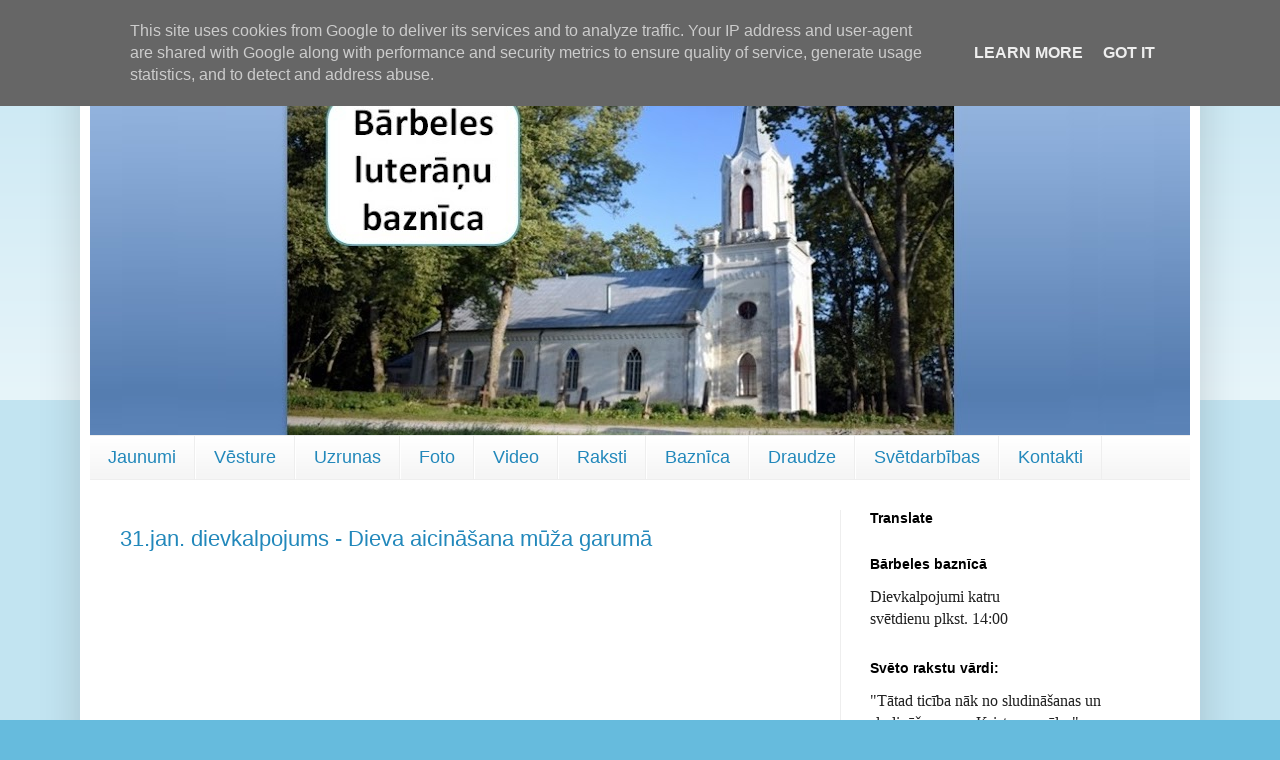

--- FILE ---
content_type: text/html; charset=UTF-8
request_url: https://www.barbelesbaznica.lv/2021/01/
body_size: 17507
content:
<!DOCTYPE html>
<html class='v2' dir='ltr' lang='lv'>
<head>
<link href='https://www.blogger.com/static/v1/widgets/335934321-css_bundle_v2.css' rel='stylesheet' type='text/css'/>
<meta content='width=1100' name='viewport'/>
<meta content='text/html; charset=UTF-8' http-equiv='Content-Type'/>
<meta content='blogger' name='generator'/>
<link href='https://www.barbelesbaznica.lv/favicon.ico' rel='icon' type='image/x-icon'/>
<link href='https://www.barbelesbaznica.lv/2021/01/' rel='canonical'/>
<link rel="alternate" type="application/atom+xml" title="Bārbeles evaņģēliski luteriskā baznīca - Atom" href="https://www.barbelesbaznica.lv/feeds/posts/default" />
<link rel="alternate" type="application/rss+xml" title="Bārbeles evaņģēliski luteriskā baznīca - RSS" href="https://www.barbelesbaznica.lv/feeds/posts/default?alt=rss" />
<link rel="service.post" type="application/atom+xml" title="Bārbeles evaņģēliski luteriskā baznīca - Atom" href="https://www.blogger.com/feeds/6967868532546245536/posts/default" />
<!--Can't find substitution for tag [blog.ieCssRetrofitLinks]-->
<meta content='https://www.barbelesbaznica.lv/2021/01/' property='og:url'/>
<meta content='Bārbeles evaņģēliski luteriskā baznīca' property='og:title'/>
<meta content='' property='og:description'/>
<title>Bārbeles evaņģēliski luteriskā baznīca: janvāris 2021</title>
<style id='page-skin-1' type='text/css'><!--
/*
-----------------------------------------------
Blogger Template Style
Name:     Simple
Designer: Blogger
URL:      www.blogger.com
----------------------------------------------- */
/* Content
----------------------------------------------- */
body {
font: normal normal 13x Arial, Tahoma, Helvetica, FreeSans, sans-serif;
color: #222222;
background: #66bbdd none repeat scroll top left;
padding: 0 40px 40px 40px;
}
html body .region-inner {
min-width: 0;
max-width: 100%;
width: auto;
}
h2 {
font-size: 22px;
}
a:link {
text-decoration:none;
color: #2288bb;
}
a:visited {
text-decoration:none;
color: #888888;
}
a:hover {
text-decoration:underline;
color: #33aaff;
}
.body-fauxcolumn-outer .fauxcolumn-inner {
background: transparent url(https://resources.blogblog.com/blogblog/data/1kt/simple/body_gradient_tile_light.png) repeat scroll top left;
_background-image: none;
}
.body-fauxcolumn-outer .cap-top {
position: absolute;
z-index: 1;
height: 400px;
width: 100%;
}
.body-fauxcolumn-outer .cap-top .cap-left {
width: 100%;
background: transparent url(https://resources.blogblog.com/blogblog/data/1kt/simple/gradients_light.png) repeat-x scroll top left;
_background-image: none;
}
.content-outer {
-moz-box-shadow: 0 0 40px rgba(0, 0, 0, .15);
-webkit-box-shadow: 0 0 5px rgba(0, 0, 0, .15);
-goog-ms-box-shadow: 0 0 10px #333333;
box-shadow: 0 0 40px rgba(0, 0, 0, .15);
margin-bottom: 1px;
}
.content-inner {
padding: 10px 10px;
}
.content-inner {
background-color: #ffffff;
}
/* Header
----------------------------------------------- */
.header-outer {
background: transparent none repeat-x scroll 0 -400px;
_background-image: none;
}
.Header h1 {
font: normal normal 60px Arial, Tahoma, Helvetica, FreeSans, sans-serif;
color: #3399bb;
text-shadow: -1px -1px 1px rgba(0, 0, 0, .2);
}
.Header h1 a {
color: #3399bb;
}
.Header .description {
font-size: 140%;
color: #777777;
}
.header-inner .Header .titlewrapper {
padding: 22px 30px;
}
.header-inner .Header .descriptionwrapper {
padding: 0 30px;
}
/* Tabs
----------------------------------------------- */
.tabs-inner .section:first-child {
border-top: 1px solid #eeeeee;
}
.tabs-inner .section:first-child ul {
margin-top: -1px;
border-top: 1px solid #eeeeee;
border-left: 0 solid #eeeeee;
border-right: 0 solid #eeeeee;
}
.tabs-inner .widget ul {
background: #f5f5f5 url(https://resources.blogblog.com/blogblog/data/1kt/simple/gradients_light.png) repeat-x scroll 0 -800px;
_background-image: none;
border-bottom: 1px solid #eeeeee;
margin-top: 0;
margin-left: -30px;
margin-right: -30px;
}
.tabs-inner .widget li a {
display: inline-block;
padding: .6em 1em;
font: normal normal 18px Arial, Tahoma, Helvetica, FreeSans, sans-serif;
color: #2288bb;
border-left: 1px solid #ffffff;
border-right: 1px solid #eeeeee;
}
.tabs-inner .widget li:first-child a {
border-left: none;
}
.tabs-inner .widget li.selected a, .tabs-inner .widget li a:hover {
color: #000000;
background-color: #eeeeee;
text-decoration: none;
}
/* Columns
----------------------------------------------- */
.main-outer {
border-top: 0 solid #eeeeee;
}
.fauxcolumn-left-outer .fauxcolumn-inner {
border-right: 1px solid #eeeeee;
}
.fauxcolumn-right-outer .fauxcolumn-inner {
border-left: 1px solid #eeeeee;
}
/* Headings
----------------------------------------------- */
div.widget > h2,
div.widget h2.title {
margin: 0 0 1em 0;
font: normal bold 14px Arial, Tahoma, Helvetica, FreeSans, sans-serif;
color: #000000;
}
/* Widgets
----------------------------------------------- */
.widget .zippy {
color: #999999;
text-shadow: 2px 2px 1px rgba(0, 0, 0, .1);
}
.widget .popular-posts ul {
list-style: none;
}
/* Posts
----------------------------------------------- */
h2.date-header {
font: normal bold 11px Arial, Tahoma, Helvetica, FreeSans, sans-serif;
}
.date-header span {
background-color: transparent;
color: #222222;
padding: inherit;
letter-spacing: inherit;
margin: inherit;
}
.main-inner {
padding-top: 30px;
padding-bottom: 30px;
}
.main-inner .column-center-inner {
padding: 0 15px;
}
.main-inner .column-center-inner .section {
margin: 0 15px;
}
.post {
margin: 0 0 25px 0;
}
h3.post-title, .comments h4 {
font: normal normal 22px Arial, Tahoma, Helvetica, FreeSans, sans-serif;
margin: .75em 0 0;
}
.post-body {
font-size: 110%;
line-height: 1.4;
position: relative;
}
.post-body img, .post-body .tr-caption-container, .Profile img, .Image img,
.BlogList .item-thumbnail img {
padding: 2px;
background: #ffffff;
border: 1px solid #eeeeee;
-moz-box-shadow: 1px 1px 5px rgba(0, 0, 0, .1);
-webkit-box-shadow: 1px 1px 5px rgba(0, 0, 0, .1);
box-shadow: 1px 1px 5px rgba(0, 0, 0, .1);
}
.post-body img, .post-body .tr-caption-container {
padding: 5px;
}
.post-body .tr-caption-container {
color: #222222;
}
.post-body .tr-caption-container img {
padding: 0;
background: transparent;
border: none;
-moz-box-shadow: 0 0 0 rgba(0, 0, 0, .1);
-webkit-box-shadow: 0 0 0 rgba(0, 0, 0, .1);
box-shadow: 0 0 0 rgba(0, 0, 0, .1);
}
.post-header {
margin: 0 0 1.5em;
line-height: 1.6;
font-size: 90%;
}
.post-footer {
margin: 20px -2px 0;
padding: 5px 10px;
color: #666666;
background-color: #f9f9f9;
border-bottom: 1px solid #eeeeee;
line-height: 1.6;
font-size: 90%;
}
#comments .comment-author {
padding-top: 1.5em;
border-top: 1px solid #eeeeee;
background-position: 0 1.5em;
}
#comments .comment-author:first-child {
padding-top: 0;
border-top: none;
}
.avatar-image-container {
margin: .2em 0 0;
}
#comments .avatar-image-container img {
border: 1px solid #eeeeee;
}
/* Comments
----------------------------------------------- */
.comments .comments-content .icon.blog-author {
background-repeat: no-repeat;
background-image: url([data-uri]);
}
.comments .comments-content .loadmore a {
border-top: 1px solid #999999;
border-bottom: 1px solid #999999;
}
.comments .comment-thread.inline-thread {
background-color: #f9f9f9;
}
.comments .continue {
border-top: 2px solid #999999;
}
/* Accents
---------------------------------------------- */
.section-columns td.columns-cell {
border-left: 1px solid #eeeeee;
}
.blog-pager {
background: transparent none no-repeat scroll top center;
}
.blog-pager-older-link, .home-link,
.blog-pager-newer-link {
background-color: #ffffff;
padding: 5px;
}
.footer-outer {
border-top: 0 dashed #bbbbbb;
}
/* Mobile
----------------------------------------------- */
body.mobile  {
background-size: auto;
}
.mobile .body-fauxcolumn-outer {
background: transparent none repeat scroll top left;
}
.mobile .body-fauxcolumn-outer .cap-top {
background-size: 100% auto;
}
.mobile .content-outer {
-webkit-box-shadow: 0 0 3px rgba(0, 0, 0, .15);
box-shadow: 0 0 3px rgba(0, 0, 0, .15);
}
.mobile .tabs-inner .widget ul {
margin-left: 0;
margin-right: 0;
}
.mobile .post {
margin: 0;
}
.mobile .main-inner .column-center-inner .section {
margin: 0;
}
.mobile .date-header span {
padding: 0.1em 10px;
margin: 0 -10px;
}
.mobile h3.post-title {
margin: 0;
}
.mobile .blog-pager {
background: transparent none no-repeat scroll top center;
}
.mobile .footer-outer {
border-top: none;
}
.mobile .main-inner, .mobile .footer-inner {
background-color: #ffffff;
}
.mobile-index-contents {
color: #222222;
}
.mobile-link-button {
background-color: #2288bb;
}
.mobile-link-button a:link, .mobile-link-button a:visited {
color: #ffffff;
}
.mobile .tabs-inner .section:first-child {
border-top: none;
}
.mobile .tabs-inner .PageList .widget-content {
background-color: #eeeeee;
color: #000000;
border-top: 1px solid #eeeeee;
border-bottom: 1px solid #eeeeee;
}
.mobile .tabs-inner .PageList .widget-content .pagelist-arrow {
border-left: 1px solid #eeeeee;
}

--></style>
<style id='template-skin-1' type='text/css'><!--
body {
min-width: 1120px;
}
.content-outer, .content-fauxcolumn-outer, .region-inner {
min-width: 1120px;
max-width: 1120px;
_width: 1120px;
}
.main-inner .columns {
padding-left: 0px;
padding-right: 350px;
}
.main-inner .fauxcolumn-center-outer {
left: 0px;
right: 350px;
/* IE6 does not respect left and right together */
_width: expression(this.parentNode.offsetWidth -
parseInt("0px") -
parseInt("350px") + 'px');
}
.main-inner .fauxcolumn-left-outer {
width: 0px;
}
.main-inner .fauxcolumn-right-outer {
width: 350px;
}
.main-inner .column-left-outer {
width: 0px;
right: 100%;
margin-left: -0px;
}
.main-inner .column-right-outer {
width: 350px;
margin-right: -350px;
}
#layout {
min-width: 0;
}
#layout .content-outer {
min-width: 0;
width: 800px;
}
#layout .region-inner {
min-width: 0;
width: auto;
}
body#layout div.add_widget {
padding: 8px;
}
body#layout div.add_widget a {
margin-left: 32px;
}
--></style>
<link href='https://www.blogger.com/dyn-css/authorization.css?targetBlogID=6967868532546245536&amp;zx=328e8c75-ef4a-4692-aff0-5a0a6c8c580a' media='none' onload='if(media!=&#39;all&#39;)media=&#39;all&#39;' rel='stylesheet'/><noscript><link href='https://www.blogger.com/dyn-css/authorization.css?targetBlogID=6967868532546245536&amp;zx=328e8c75-ef4a-4692-aff0-5a0a6c8c580a' rel='stylesheet'/></noscript>
<meta name='google-adsense-platform-account' content='ca-host-pub-1556223355139109'/>
<meta name='google-adsense-platform-domain' content='blogspot.com'/>

<script type="text/javascript" language="javascript">
  // Supply ads personalization default for EEA readers
  // See https://www.blogger.com/go/adspersonalization
  adsbygoogle = window.adsbygoogle || [];
  if (typeof adsbygoogle.requestNonPersonalizedAds === 'undefined') {
    adsbygoogle.requestNonPersonalizedAds = 1;
  }
</script>


</head>
<body class='loading variant-pale'>
<div class='navbar no-items section' id='navbar' name='Navigācijas josla'>
</div>
<div class='body-fauxcolumns'>
<div class='fauxcolumn-outer body-fauxcolumn-outer'>
<div class='cap-top'>
<div class='cap-left'></div>
<div class='cap-right'></div>
</div>
<div class='fauxborder-left'>
<div class='fauxborder-right'></div>
<div class='fauxcolumn-inner'>
</div>
</div>
<div class='cap-bottom'>
<div class='cap-left'></div>
<div class='cap-right'></div>
</div>
</div>
</div>
<div class='content'>
<div class='content-fauxcolumns'>
<div class='fauxcolumn-outer content-fauxcolumn-outer'>
<div class='cap-top'>
<div class='cap-left'></div>
<div class='cap-right'></div>
</div>
<div class='fauxborder-left'>
<div class='fauxborder-right'></div>
<div class='fauxcolumn-inner'>
</div>
</div>
<div class='cap-bottom'>
<div class='cap-left'></div>
<div class='cap-right'></div>
</div>
</div>
</div>
<div class='content-outer'>
<div class='content-cap-top cap-top'>
<div class='cap-left'></div>
<div class='cap-right'></div>
</div>
<div class='fauxborder-left content-fauxborder-left'>
<div class='fauxborder-right content-fauxborder-right'></div>
<div class='content-inner'>
<header>
<div class='header-outer'>
<div class='header-cap-top cap-top'>
<div class='cap-left'></div>
<div class='cap-right'></div>
</div>
<div class='fauxborder-left header-fauxborder-left'>
<div class='fauxborder-right header-fauxborder-right'></div>
<div class='region-inner header-inner'>
<div class='header section' id='header' name='Galvene'><div class='widget Header' data-version='1' id='Header1'>
<div id='header-inner'>
<a href='https://www.barbelesbaznica.lv/' style='display: block'>
<img alt='Bārbeles evaņģēliski luteriskā baznīca' height='395px; ' id='Header1_headerimg' src='https://blogger.googleusercontent.com/img/a/AVvXsEhDul6o3mdFfXncMjyCRnOYIRewsIwUA0DAGmP5n2CF-kpMQ0AICETkSkhIvaKMnA1KTmnJsuEkSzjOJNx5RoZcPa1g3pUOCKJxKh3-88x236Uu5ZLByRLkpskGg2DnAVDZ30SUT_h-tLcv1PvoJM9eXfYBHtbxw6wNro3EfR2vQGOCooVIJCBOEX8XmEnL=s1100' style='display: block' width='1100px; '/>
</a>
</div>
</div></div>
</div>
</div>
<div class='header-cap-bottom cap-bottom'>
<div class='cap-left'></div>
<div class='cap-right'></div>
</div>
</div>
</header>
<div class='tabs-outer'>
<div class='tabs-cap-top cap-top'>
<div class='cap-left'></div>
<div class='cap-right'></div>
</div>
<div class='fauxborder-left tabs-fauxborder-left'>
<div class='fauxborder-right tabs-fauxborder-right'></div>
<div class='region-inner tabs-inner'>
<div class='tabs section' id='crosscol' name='Krustojošā kolonna'><div class='widget PageList' data-version='1' id='PageList1'>
<h2>Lapas</h2>
<div class='widget-content'>
<ul>
<li>
<a href='https://www.barbelesbaznica.lv/'>Jaunumi</a>
</li>
<li>
<a href='https://barbelesbaznica.blogspot.com/p/vesture.html'>Vēsture</a>
</li>
<li>
<a href='https://barbelesbaznica.blogspot.com/p/blog-page.html'>Uzrunas</a>
</li>
<li>
<a href='https://barbelesbaznica.blogspot.com/p/blog-page_21.html'>Foto</a>
</li>
<li>
<a href='https://barbelesbaznica.blogspot.com/p/blog-page_43.html'>Video</a>
</li>
<li>
<a href='https://www.barbelesbaznica.lv/p/raksti.html'>Raksti</a>
</li>
<li>
<a href='https://barbelesbaznica.blogspot.com/p/baznica.html'>Baznīca</a>
</li>
<li>
<a href='https://www.barbelesbaznica.lv/p/draudze.html'>Draudze</a>
</li>
<li>
<a href='https://barbelesbaznica.blogspot.com/p/svetdarbibas.html'>Svētdarbības</a>
</li>
<li>
<a href='https://barbelesbaznica.blogspot.com/p/kontakti.html'>Kontakti</a>
</li>
</ul>
<div class='clear'></div>
</div>
</div></div>
<div class='tabs no-items section' id='crosscol-overflow' name='Cross-Column 2'></div>
</div>
</div>
<div class='tabs-cap-bottom cap-bottom'>
<div class='cap-left'></div>
<div class='cap-right'></div>
</div>
</div>
<div class='main-outer'>
<div class='main-cap-top cap-top'>
<div class='cap-left'></div>
<div class='cap-right'></div>
</div>
<div class='fauxborder-left main-fauxborder-left'>
<div class='fauxborder-right main-fauxborder-right'></div>
<div class='region-inner main-inner'>
<div class='columns fauxcolumns'>
<div class='fauxcolumn-outer fauxcolumn-center-outer'>
<div class='cap-top'>
<div class='cap-left'></div>
<div class='cap-right'></div>
</div>
<div class='fauxborder-left'>
<div class='fauxborder-right'></div>
<div class='fauxcolumn-inner'>
</div>
</div>
<div class='cap-bottom'>
<div class='cap-left'></div>
<div class='cap-right'></div>
</div>
</div>
<div class='fauxcolumn-outer fauxcolumn-left-outer'>
<div class='cap-top'>
<div class='cap-left'></div>
<div class='cap-right'></div>
</div>
<div class='fauxborder-left'>
<div class='fauxborder-right'></div>
<div class='fauxcolumn-inner'>
</div>
</div>
<div class='cap-bottom'>
<div class='cap-left'></div>
<div class='cap-right'></div>
</div>
</div>
<div class='fauxcolumn-outer fauxcolumn-right-outer'>
<div class='cap-top'>
<div class='cap-left'></div>
<div class='cap-right'></div>
</div>
<div class='fauxborder-left'>
<div class='fauxborder-right'></div>
<div class='fauxcolumn-inner'>
</div>
</div>
<div class='cap-bottom'>
<div class='cap-left'></div>
<div class='cap-right'></div>
</div>
</div>
<!-- corrects IE6 width calculation -->
<div class='columns-inner'>
<div class='column-center-outer'>
<div class='column-center-inner'>
<div class='main section' id='main' name='Galvenais'><div class='widget Blog' data-version='1' id='Blog1'>
<div class='blog-posts hfeed'>

          <div class="date-outer">
        

          <div class="date-posts">
        
<div class='post-outer'>
<div class='post hentry uncustomized-post-template' itemprop='blogPost' itemscope='itemscope' itemtype='http://schema.org/BlogPosting'>
<meta content='6967868532546245536' itemprop='blogId'/>
<meta content='7116406904799810496' itemprop='postId'/>
<a name='7116406904799810496'></a>
<h3 class='post-title entry-title' itemprop='name'>
<a href='https://www.barbelesbaznica.lv/2021/01/31jan-dievkalpojums-dieva-aicinasana.html'>31.jan. dievkalpojums - Dieva aicināšana mūža garumā</a>
</h3>
<div class='post-header'>
<div class='post-header-line-1'></div>
</div>
<div class='post-body entry-content' id='post-body-7116406904799810496' itemprop='description articleBody'>
<p style="text-align: center;">&nbsp;<iframe allow="autoplay; clipboard-write; encrypted-media; picture-in-picture; web-share" allowfullscreen="true" frameborder="0" height="364" scrolling="no" src="https://www.facebook.com/plugins/video.php?height=314&amp;href=https%3A%2F%2Fwww.facebook.com%2Fvecumniekubaznica%2Fvideos%2F464057254604641%2F&amp;show_text=false&amp;width=640" style="border: none; overflow: hidden;" width="640"></iframe></p><br />
<div style='clear: both;'></div>
</div>
<div class='post-footer'>
<div class='post-footer-line post-footer-line-1'>
<span class='post-author vcard'>
</span>
<span class='post-timestamp'>
</span>
<span class='post-comment-link'>
</span>
<span class='post-icons'>
</span>
<div class='post-share-buttons goog-inline-block'>
</div>
</div>
<div class='post-footer-line post-footer-line-2'>
<span class='post-labels'>
</span>
</div>
<div class='post-footer-line post-footer-line-3'>
<span class='post-location'>
</span>
</div>
</div>
</div>
</div>

          </div></div>
        

          <div class="date-outer">
        

          <div class="date-posts">
        
<div class='post-outer'>
<div class='post hentry uncustomized-post-template' itemprop='blogPost' itemscope='itemscope' itemtype='http://schema.org/BlogPosting'>
<meta content='https://blogger.googleusercontent.com/img/b/R29vZ2xl/AVvXsEiO0ipf_gCLJ_LrNpPdOuV1NH0ltqii9RYG3X3kc25GA8oH8IRvfcg6VLN_ThdSrLbJ85bkJvj0E9UX8tqRBDxVVOYUHPeAPpVRNCNK52BsOesA8A7OwwnewvoSyv29DNAxFUo2CT3ehyphenhyphenw/w640-h372/2020-12-09+23.41.07.jpg' itemprop='image_url'/>
<meta content='6967868532546245536' itemprop='blogId'/>
<meta content='7250976400222074426' itemprop='postId'/>
<a name='7250976400222074426'></a>
<h3 class='post-title entry-title' itemprop='name'>
<a href='https://www.barbelesbaznica.lv/2021/01/mac-roberts-otomers-par-dabisku-gimeni.html'>Māc. Roberts Otomers: Par dabisku ģimeni</a>
</h3>
<div class='post-header'>
<div class='post-header-line-1'></div>
</div>
<div class='post-body entry-content' id='post-body-7250976400222074426' itemprop='description articleBody'>
<p style="text-align: center;">&nbsp; <a href="https://blogger.googleusercontent.com/img/b/R29vZ2xl/AVvXsEiO0ipf_gCLJ_LrNpPdOuV1NH0ltqii9RYG3X3kc25GA8oH8IRvfcg6VLN_ThdSrLbJ85bkJvj0E9UX8tqRBDxVVOYUHPeAPpVRNCNK52BsOesA8A7OwwnewvoSyv29DNAxFUo2CT3ehyphenhyphenw/s1039/2020-12-09+23.41.07.jpg" style="margin-left: 1em; margin-right: 1em;"><img border="0" data-original-height="603" data-original-width="1039" height="372" src="https://blogger.googleusercontent.com/img/b/R29vZ2xl/AVvXsEiO0ipf_gCLJ_LrNpPdOuV1NH0ltqii9RYG3X3kc25GA8oH8IRvfcg6VLN_ThdSrLbJ85bkJvj0E9UX8tqRBDxVVOYUHPeAPpVRNCNK52BsOesA8A7OwwnewvoSyv29DNAxFUo2CT3ehyphenhyphenw/w640-h372/2020-12-09+23.41.07.jpg" width="640" /></a></p><div class="itemIntroText">
									<p style="text-align: justify;"><b>2020.gada 12.novembrī Satversmes tiesa pieņēma visai 
latviešu tautai pretēju lēmumu, nākot klajā ar savu jaunu ģimenes 
definīciju, pielīdzinot lesbieti ģimenes tēvam</b>. Satversmes tiesas (ST) 
vadītāja sauc to par vēsturisku lēmumu, kas pavērs durvis daudziem 
citiem līdzīgiem lēmumiem. Turklāt šis lēmums pieņemts Korona vīrusa 
ēnā, kad stipri ierobežotas ir cilvēku iespējas pret to protestēt.</p>
						</div>
																								
									
<p style="text-align: justify;">Skaidrs, ka šis lēmums ilgtermiņā nesīs daudz lielākas un 
paliekošākas sekas par Covid-19. Ja līdz 12.novembrim Latvija mums ar 
sievu likās droša vieta, kas pasargāta no bīstamajām Eiropas tendecēm &#8211; 
legalizēt dažāda veida izvirtības un laulības pārkāpšanu. Tad pēc šī ST 
lēmuma, Latvijas nākotne un labklājība izskatās daudz drūmākās krāsās. 
&nbsp;Jautājums &#8211; vai &nbsp;mēs latvieši iesim to pašu pašiznīcināšanās ceļu, kā 
citas Eiropas attīstītākās valstis?</p>
<p>ST 12.nov. lēmums ir absurds, kas rada daudzas ētiska rakstura 
problēmas, par ko ļoti trāpīgi Elita Veidemane raksta jau 15.dec. <a href="https://neatkariga.nra.lv/komentari/elita-veidemane/333196-kad-jus-esat-tevs-kad-mate" rel="noopener noreferrer" target="_blank"><span style="text-decoration: underline;">nra.lv</span></a>:</p><p style="text-align: justify;"><i>&#8220;Nevar saprast, kurā brīdī viņa ir tēvs, kurā &#8211; māte,&#8221; plecus rausta 
cilvēki, kuriem joprojām nav skaidrs, kā sieviete pēkšņi var tapt par 
vīrieti un otrādi. Neizpratne radusies, vērtējot ST skandalozo spriedumu
 Evitas Gošas lietā, kuras sievieškārtas partnere nevarēja saņemt Darba 
likumā noteikto desmit dienu atvaļinājumu, kas pienākas bērna tēvam. 
2012. gadā bija otrādi: Goša bija &#8220;tēvs&#8221;, bet viņas draudzene Līga 
Kļaviņa &#8211; māte. 2012. gadā Kļaviņa un Goša tika pie dēla, kura 
bioloģiskais tēvs bija slavenais frizieris Pērs Bogomazovs. Visi bija 
laimīgi, visi apliecināja gatavību audzināt bērnu. Bet mīla pagāja, un 
tomāti novīta - kā dzied vienā dziesmiņā. 2017. gadā Kļaviņa vērsās 
tiesā, pieprasot uzturlīdzekļus dēla audzināšanai - protams, no 
bioloģiskā tēva Bogomazova. Kā tad tā? Frizieris Pērs jau tikai 
izpalīdzēja abām draudzenēm, no kurām Goša toreiz bija &#8220;tēvs&#8221;. Toties 
tagad &#8220;tēvs&#8221; ir Kļaviņa. Interesanta &#8220;ģimenīte&#8221;. Paskatīsimies, konkrēti
 no kura bioloģiskā tēva šoreiz abas mēģinās piedzīt alimentus..."</i></p><p style="text-align: justify;">No ST 12.nov. lēmuma izriet, ka ģimene ir visi cilvēki, kas dzīvo 
kopā sociālā relaitātē. Tad jau ģimene, kas balstīta sociālajā realitātē
 var būt arī svingeru, poligāmistu, pedofīlu un citas &#8220;reālas 
attiecības&#8221;? BET...</p>
<p style="text-align: justify;">1.Satversmes preambulā (kuru oficiāli Satversmes komentāri skaidri 
nosauc par filtru vai brilli, caur kuru jāvērtē satversme) ir skaidri 
raksīts: &nbsp;"<i>Latvijas identitāti Eiropas kultūrtelpā kopš senlaikiem veido
 latviešu un lībiešu tradīcijas, latviskā dzīvesziņa, latviešu valoda, 
vispārcilvēciskās un kristīgās vērtības</i>." Tātad, ST lēmums ir PRET šo 
Satversmes interpretācijas "brilli".</p>
<p style="text-align: justify;">2.Satversmes 110.pants saka: "<i>Valsts aizsargā un atbalsta laulību &#8212; 
savienību starp vīrieti un sievieti, ģimeni, vecāku un bērna tiesības</i>." 
Diez vai pirmajam Latvijas prezidentam Jānim Čakstem, 9 bērnu tēvam pie 
Latvijas aizsākumiem pat ļaunākajos murgos būtu nācis prātā, ka ģimeni 
varētu definēt kā citādāk kā &#8211; tētis, mamma un bērni. Līdz pat šai 
dienai lielākā daļa latviešu bija sapratuši, ka valsts aizsargā ģimeni, 
kas ir balstīta laulībā, savienībā starp vīrieti un sievieti. Bet pēc 
nesenā ST lēmuma, izrādās pēkšņi, ka tas tā nav un ST nāk klajā ar 
pavisam jaunu, patvaļīgu ģimenes definīciju.</p><p style="text-align: justify;"><b>Iedod velnam mazo pirkstiņu un viņš paņems visu roku</b>. Varētu likties &#8211;
 kas gan tur liels, ja lesbiete saņem pabalstu bērna tēva vietā. Bet šis
 gadījums var pavērt durvis daudzām citām lietām, kas jau tagad notiek 
citās Eiropas attīstītākajās valstīs. Minēšu kādus piemērus, kas notiek 
Eiropā: 1) &nbsp;Skolu programmā māca, ka pastāv dažādas ģimenes: divi tēvi, 
divas mātes, divi transvestīti, vai kad mēs izaugam mēs varam 
izvēlēties, kas mēs būsim &#8211; puika, meitene vai pa vidu. 2) Anketās 
skolās un slimnīcas vārdi &#8220;tēvs&#8221; un &#8220;māte&#8221; tiek aizstāts ar &#8220;Vecāks 1&#8221; 
un &#8220;Vecāks 2&#8221;. 3) Dzimuma maiņas operāciju pieaugums arvien jaunākā 
vecumā. 4) Pedofīlijas legalizēšana, pakāpeniski mazinot vecumu no kura 
bērns var stāties seksuālās attiecībās ar pieaugušajiem. 5) Geju pāri, 
kas izsolē legāli var nopirkt bērnus izsolē no surogātmātēm pa 90000 &#8364;. 
6) Euro praidi, kur cilvēki pilnīgi kaili staigā pa ielām. 7) Vīrietis, 
kas jūtas, kā sieviete, var doties sieviešu ģērbtuvē un piedalīties 
sporta spēlēs, kur ir sievietes. 8) Ir valstis, kur jau tagad ir spēkā 
demokrātīju ierobežojoši likumi, kas tiek saukti par &#8220;naida runu&#8221;, kas 
cilvēkiem aizliedz runāt patiesību par LGBT personām. Jau šobrīd šādi 
likumgrozījumi ir iesniegti bēdīgi slavenajā Satversmes tiesā. Vai tā ir
 nākotne, kuru mēs gribam arī mūsu mīļajai zemei Latvijai?</p>
<p style="text-align: justify;">Es, kā mācītājs, varu apskatīt arī šī <b>jautājuma būtību no Bībeles 
perspektīvas</b>. Jau pašā pirmajā Bībeles nodaļā ir aprakstīts radīšanas 
stāsts: &#8220;<i>Un Dievs radīja cilvēku pēc Sava tēla, pēc Dieva tēla Viņš to 
radīja, vīrieti un sievieti Viņš radīja. Un Dievs tos svētīja un sacīja 
uz tiem: "Augļojieties un vairojieties!&#8221;</i>&#8221; (1.Moz.1:27-28) Dievs rada 
Ādamu un Ievu, nevis Ādamu un Stīvu vai Ievu un Evu. Dievs radīja 
vīrieti un sievieti un nevis kaut ko pa vidu. Un tieši Ādamam un Ievai, 
vīrietim un sievietei, Dievs dod pavēli: augļoties un vairoties. Tikai 
šādā savienība starp vīrieti un sievieti var rasties bērni ar Dieva 
svētību. Vecajā Derībā starp daudzajiem aprakstītājiem veidiem, kā var 
pārkāpt laulību ir rakstīts tā: &#8220;Ja vīrs guļ kopā ar vīru, kā tikai mēdz
 gulēt ar sievu, tad tie abi vīri ir izdarījuši negantību&#8221; 
(3.Moz.20:13).</p>
<p style="text-align: justify;"><b>Vai homoseksuālisms ir iedzimta lieta vai izvēle?</b> Plaši ir 
izplatījies mīts, ka homoseksuālisms ir iedzimta lieta un ka tur neko 
nevar mainīt. Bet kas par to rakstīts Bībelē: &#8220;<i>26 ...viņu sievietes ir 
apmainījušas dabiskās dzimumu attiecības ar pretdabiskām, 27 Tāpat arī 
vīrieši, atmezdami dabisko kopdzīvi ar sievieti, cits pret citu 
iekaisuši savā iekārē, piekopdami netiklību, vīrietis ar vīrieti, paši 
saņemdami sodu par savu maldīšanos.</i>&#8221;(Rom.1:26-27) No šīs rakstu vietas 
mēs redzam homoseksuālisms ir izvēle, kad dabiskas dzimuma attiecības 
tiek iemainītas pret pretdabiskām. Homoseksuālisms ir Dieva radītās 
kārtības nicinājums! Arī psiholoģijā līdz pat 20.gs. beigām LGBT 
traktēja kā slimību/novirzi, kas būtu jāārstē. Un tad pastāvīga Eiropas 
Savienības un ASV spiediena rezultātā, tas tika izņemts no slimību 
saraksta un pakāpeniski padarīts par normu. Turklāt šodien lielākā daļa 
LGBT paši uzsver ka homoseksuālisms tā ir viņu izvēle, nevis kaut kas 
iedzimts, ko nevar mainīt. Kā gan citādāk tad viņi varētu mainīt savus 
partnerus no vīrieša uz sievieti? Kā gan citādāk viņi varētu veikt 
dzimuma maiņas vai traspersonu operācijas?</p>
<p style="text-align: justify;"><b>Kā palīdzēt homoseksuāļiem?</b> Bieži vien dzirdam, ka šiem cilvēkiem 
nevajadzētu kaunēties par savu orientāciju un vajadzētu &#8220;iznākt ārā no 
skapja&#8221;. Bet vai tā patiešām ir palīdzība? Tas atgādina kādu anekdoti: 
Mūsu 8 gadīgajam bērnam ir problēma &#8211; viņš čurā gultā, mēs viņu aizvedām
 pie psihologa. - Vai bērns beidza čurāt gultā? - Nē, bet tagad viņš ar 
to lepojas.</p>
<p style="text-align: justify;">Bieži vien cilvēki ar cilvēki jūtas nelaimīgi dēļ tā, kādi viņiem ir 
homoseksuāli kārdinājumi un ka viņi dzīvo homoseksuālu, izvirtušu 
dzīvesveidu, un tad lai to kompensētu viņi mēģina citiem iegalvot, ka 
viss ir kārtībā, ka tas ir normāli. Bet ar to vien nepietiek, vēlāk viņi
 grib panākt, lai visi citi arī pieņemtu viņu izvirtību kā normu un 
tāpēc viņi maina likumus, maina masu masu mediju saturu, izglītības 
sistēmu. Tā tas notiek arī Latvijā jau kādus 20 gadus. Bet beigās šīs 
lietas tomēr nedod sirdsmieru un arī nevarēs dot. Bet ko darīt, lai gūtu
 dvēseles mieru? Ir viena brīnišķīga rakstu vieta Jaunajā Derībā, kura 
vēstī, ka homoseksuālisti var tikt brīvi no savas atkarības un grēka:</p>
<p style="text-align: justify;">&#8220;<i>Nepievilieties! Ne netikli, ne elku kalpi, ne laulības pārkāpēji, ne
 vīriešu prostitūtas, ne homoseksuālisti, ne zagļi, ne mantrauši, ne 
dzērāji, ne zaimotāji, ne laupītāji neiemantos Dieva valstību. Un daži 
no jums bija tādi. Bet jūs esat nomazgāti, jūs esat svēti kļuvuši, jūs 
esat attaisnoti Kunga Jēzus Kristus Vārdā un mūsu Dieva 
Garā</i>.&#8221;(1.Kor.6:9-11)</p>
<p style="text-align: justify;">No šīs rakstu vietas mēs skaidri redzam, ka senajā pilsētā Korintā, 
ir zināmi tādi gadījumi, ka tie, kas ir bijuši homoseksuāļi un vīriešu 
kārtas prostitūtas, ir tapuši brīvi no šī grēka un atgriezušies pie 
dabiskām seksuālām attiecībām. Grēku nožēla un atgriešanās no šī grēka 
ir iespējama! YouTube var atrast daudz liecības par dziedināšanu no 
homoseksuālisma gan Latvijā, gan ārzemēs. Pirms kādiem 15 gadiem ASV 
bija milzīgs skandāls, kad viņu nacionālās geju organizācijas vadītājs 
aprecēja lesbiešu organizācijas vadītāju. ASV šogad maijā tika rīkots 
jau 3.brīvības gājiens Vašingtonā, kur piedalījās 250 bijušie LGBT, kas 
ir tapuši brīvi no homoseksuālisma atkarības un grib parādīt citiem, ka 
brīvība no šī grēka ir iespējama. Līdz ar to lielākā palīdzība 
homoseksuālam cilvēkam ir nevis mainīt, likumus par labu šai izvirtībai,
 bet gan mīlestībā vadīt šo cilvēku uz grēku nožēlu un atgriešanos pie 
dabiskām attiecībām viņiem pašiem par prieku un laimi.</p>
<p style="text-align: justify;"><b>Ko darīt, lai apturētu izvirtības izplatīšanos Latvijā? </b>Nostiprināt dabiskas ģimenes definīciju mūsu Satversmē.Reaģējot uz šo ST patvaļīgo lēmumu un lai nākotnē novērstu vēl citus 
patvaļīgus lēmumus ģimenes jautājumos, kas varētu tālāk ietekmēt visu 
Latvijas sabiedrību, visas lielākās kristīgās konfesijas Latvijā, gan 
arī Latvijas dievturu sadraudze ir rakstījušas oficiālas vēstules valsts
 augstākajām amatpersonām ar lūgumu iekļaut vēl skaidrāku un 
nepārprotamāku dabiskās ģimenes definīciju valsts satversmē.</p>
<p style="text-align: justify;">Tam sekoja Nacionālās Apvienības ierosināts <a href="https://nra.lv/latvija/335284-nacionala-apvieniba-rosina-satversmes-grozijumu-lai-nostiprinatu-gimenes-jedzienu.htm" rel="noopener noreferrer" target="_blank"><span style="text-decoration: underline;">likumprojekts Saeimā</span></a>
 &#8211; Satversmes 110. pantu izteikt šādā redakcijā: &#8220;<i>Valsts aizsargā un 
atbalsta laulību &#8212; savienību starp vīrieti un sievieti, ģimeni, kas 
balstīta laulībā, asinsradniecībā vai adopcijā, vecāku un bērna 
tiesības, ieskaitot tiesības augt ģimenē, kuras pamatu veido māte 
(sieviete) un tēvs (vīrietis)</i>."</p>
<p style="text-align: justify;"><b>Kā mēs katrs varam atbalstīt šo likumprojektu?</b> Dalīties ar savām 
domām sociālos tīklos, aizlūgt par to un sūtīt epastus Saeimas 
deputātiem. Kopā mēs varam iestāties par dabisku ģimeni un mūsu Latvijas
 ģimeņu labklājību!</p><p style="text-align: right;">Māc.Roberts Otomers</p><p style="text-align: left;"><a href="http://www.aprinkis.lv/index.php/viedokli/22339-macitajs-roberts-otomers-par-dabisku-gimeni" target="_blank">Pārpublicēts no Rīgas Apriņķa avīzes, 29. janvāris</a><br /></p>
<div style='clear: both;'></div>
</div>
<div class='post-footer'>
<div class='post-footer-line post-footer-line-1'>
<span class='post-author vcard'>
</span>
<span class='post-timestamp'>
</span>
<span class='post-comment-link'>
</span>
<span class='post-icons'>
</span>
<div class='post-share-buttons goog-inline-block'>
</div>
</div>
<div class='post-footer-line post-footer-line-2'>
<span class='post-labels'>
</span>
</div>
<div class='post-footer-line post-footer-line-3'>
<span class='post-location'>
</span>
</div>
</div>
</div>
</div>

          </div></div>
        

          <div class="date-outer">
        

          <div class="date-posts">
        
<div class='post-outer'>
<div class='post hentry uncustomized-post-template' itemprop='blogPost' itemscope='itemscope' itemtype='http://schema.org/BlogPosting'>
<meta content='6967868532546245536' itemprop='blogId'/>
<meta content='7676714416737163578' itemprop='postId'/>
<a name='7676714416737163578'></a>
<h3 class='post-title entry-title' itemprop='name'>
<a href='https://www.barbelesbaznica.lv/2021/01/24jan-dievkalpojums-mk114-20-dieviska.html'>24.jan. dievkalpojums - Mk.1:14-20 Dievišķa pieskāriena brīži</a>
</h3>
<div class='post-header'>
<div class='post-header-line-1'></div>
</div>
<div class='post-body entry-content' id='post-body-7676714416737163578' itemprop='description articleBody'>
<p style="text-align: center;">&nbsp;<iframe allow="autoplay; clipboard-write; encrypted-media; picture-in-picture; web-share" allowfullscreen="true" frameborder="0" height="364" scrolling="no" src="https://www.facebook.com/plugins/video.php?height=314&amp;href=https%3A%2F%2Fwww.facebook.com%2Fvecumniekubaznica%2Fvideos%2F167013974871840%2F&amp;show_text=false&amp;width=640" style="border: none; overflow: hidden;" width="640"></iframe></p><br />
<div style='clear: both;'></div>
</div>
<div class='post-footer'>
<div class='post-footer-line post-footer-line-1'>
<span class='post-author vcard'>
</span>
<span class='post-timestamp'>
</span>
<span class='post-comment-link'>
</span>
<span class='post-icons'>
</span>
<div class='post-share-buttons goog-inline-block'>
</div>
</div>
<div class='post-footer-line post-footer-line-2'>
<span class='post-labels'>
</span>
</div>
<div class='post-footer-line post-footer-line-3'>
<span class='post-location'>
</span>
</div>
</div>
</div>
</div>

          </div></div>
        

          <div class="date-outer">
        

          <div class="date-posts">
        
<div class='post-outer'>
<div class='post hentry uncustomized-post-template' itemprop='blogPost' itemscope='itemscope' itemtype='http://schema.org/BlogPosting'>
<meta content='6967868532546245536' itemprop='blogId'/>
<meta content='8441815958058803053' itemprop='postId'/>
<a name='8441815958058803053'></a>
<h3 class='post-title entry-title' itemprop='name'>
<a href='https://www.barbelesbaznica.lv/2021/01/17jan-dievkalpojums-jn143-51-seko-man.html'>17.jan. dievkalpojums - Jņ.1:43-51 Seko Man</a>
</h3>
<div class='post-header'>
<div class='post-header-line-1'></div>
</div>
<div class='post-body entry-content' id='post-body-8441815958058803053' itemprop='description articleBody'>
<div style="text-align: center;"><iframe allow="autoplay; clipboard-write; encrypted-media; picture-in-picture; web-share" allowfullscreen="true" frameborder="0" height="364" scrolling="no" src="https://www.facebook.com/plugins/video.php?height=314&amp;href=https%3A%2F%2Fwww.facebook.com%2Fvecumniekubaznica%2Fvideos%2F739259480316877%2F&amp;show_text=false&amp;width=640" style="border: none; overflow: hidden;" width="640"></iframe></div>
<div style='clear: both;'></div>
</div>
<div class='post-footer'>
<div class='post-footer-line post-footer-line-1'>
<span class='post-author vcard'>
</span>
<span class='post-timestamp'>
</span>
<span class='post-comment-link'>
</span>
<span class='post-icons'>
</span>
<div class='post-share-buttons goog-inline-block'>
</div>
</div>
<div class='post-footer-line post-footer-line-2'>
<span class='post-labels'>
</span>
</div>
<div class='post-footer-line post-footer-line-3'>
<span class='post-location'>
</span>
</div>
</div>
</div>
</div>

          </div></div>
        

          <div class="date-outer">
        

          <div class="date-posts">
        
<div class='post-outer'>
<div class='post hentry uncustomized-post-template' itemprop='blogPost' itemscope='itemscope' itemtype='http://schema.org/BlogPosting'>
<meta content='6967868532546245536' itemprop='blogId'/>
<meta content='8640609291988660415' itemprop='postId'/>
<a name='8640609291988660415'></a>
<h3 class='post-title entry-title' itemprop='name'>
<a href='https://www.barbelesbaznica.lv/2021/01/macitajs-kristigaja-radio-par-ps109-un.html'>Mācītājs Kristīgajā Radio par Ps.109 un aktuālo pēdējā laikā</a>
</h3>
<div class='post-header'>
<div class='post-header-line-1'></div>
</div>
<div class='post-body entry-content' id='post-body-8640609291988660415' itemprop='description articleBody'>
<p style="text-align: center;">&nbsp;<iframe allow="autoplay; clipboard-write; encrypted-media; picture-in-picture; web-share" allowfullscreen="true" frameborder="0" height="364" scrolling="no" src="https://www.facebook.com/plugins/video.php?height=314&amp;href=https%3A%2F%2Fwww.facebook.com%2Fkristigaisradio%2Fvideos%2F410308766861586%2F&amp;show_text=false&amp;width=640" style="border: none; overflow: hidden;" width="640"></iframe></p><br />
<div style='clear: both;'></div>
</div>
<div class='post-footer'>
<div class='post-footer-line post-footer-line-1'>
<span class='post-author vcard'>
</span>
<span class='post-timestamp'>
</span>
<span class='post-comment-link'>
</span>
<span class='post-icons'>
</span>
<div class='post-share-buttons goog-inline-block'>
</div>
</div>
<div class='post-footer-line post-footer-line-2'>
<span class='post-labels'>
</span>
</div>
<div class='post-footer-line post-footer-line-3'>
<span class='post-location'>
</span>
</div>
</div>
</div>
</div>

          </div></div>
        

          <div class="date-outer">
        

          <div class="date-posts">
        
<div class='post-outer'>
<div class='post hentry uncustomized-post-template' itemprop='blogPost' itemscope='itemscope' itemtype='http://schema.org/BlogPosting'>
<meta content='6967868532546245536' itemprop='blogId'/>
<meta content='156313754716510925' itemprop='postId'/>
<a name='156313754716510925'></a>
<h3 class='post-title entry-title' itemprop='name'>
<a href='https://www.barbelesbaznica.lv/2021/01/10jan-dievkalpojums-zvaigznes-dienas.html'>10.jan. dievkalpojums - Zvaigznes dienas atcere</a>
</h3>
<div class='post-header'>
<div class='post-header-line-1'></div>
</div>
<div class='post-body entry-content' id='post-body-156313754716510925' itemprop='description articleBody'>
<p style="text-align: center;">&nbsp;<iframe allow="autoplay; clipboard-write; encrypted-media; picture-in-picture; web-share" allowfullscreen="true" frameborder="0" height="360" scrolling="no" src="https://www.facebook.com/plugins/video.php?height=314&amp;href=https%3A%2F%2Fwww.facebook.com%2Fvecumniekubaznica%2Fvideos%2F3986279064725894%2F&amp;show_text=false&amp;width=640" style="border: none; overflow: hidden;" width="640"></iframe></p><br />
<div style='clear: both;'></div>
</div>
<div class='post-footer'>
<div class='post-footer-line post-footer-line-1'>
<span class='post-author vcard'>
</span>
<span class='post-timestamp'>
</span>
<span class='post-comment-link'>
</span>
<span class='post-icons'>
</span>
<div class='post-share-buttons goog-inline-block'>
</div>
</div>
<div class='post-footer-line post-footer-line-2'>
<span class='post-labels'>
</span>
</div>
<div class='post-footer-line post-footer-line-3'>
<span class='post-location'>
</span>
</div>
</div>
</div>
</div>

          </div></div>
        

          <div class="date-outer">
        

          <div class="date-posts">
        
<div class='post-outer'>
<div class='post hentry uncustomized-post-template' itemprop='blogPost' itemscope='itemscope' itemtype='http://schema.org/BlogPosting'>
<meta content='6967868532546245536' itemprop='blogId'/>
<meta content='2497889272725643127' itemprop='postId'/>
<a name='2497889272725643127'></a>
<h3 class='post-title entry-title' itemprop='name'>
<a href='https://www.barbelesbaznica.lv/2021/01/3janvara-dievkalpojums-lk221-40.html'>3.janvāra dievkalpojums - Lk.2:21-40 Ziemassvētku brīnums</a>
</h3>
<div class='post-header'>
<div class='post-header-line-1'></div>
</div>
<div class='post-body entry-content' id='post-body-2497889272725643127' itemprop='description articleBody'>
<p style="text-align: center;">&nbsp;<iframe allow="autoplay; clipboard-write; encrypted-media; picture-in-picture; web-share" allowfullscreen="true" frameborder="0" height="360" scrolling="no" src="https://www.facebook.com/plugins/video.php?height=314&amp;href=https%3A%2F%2Fwww.facebook.com%2Fvecumniekubaznica%2Fvideos%2F269055511218115%2F&amp;show_text=false&amp;width=640" style="border: none; overflow: hidden;" width="640"></iframe></p><br />
<div style='clear: both;'></div>
</div>
<div class='post-footer'>
<div class='post-footer-line post-footer-line-1'>
<span class='post-author vcard'>
</span>
<span class='post-timestamp'>
</span>
<span class='post-comment-link'>
</span>
<span class='post-icons'>
</span>
<div class='post-share-buttons goog-inline-block'>
</div>
</div>
<div class='post-footer-line post-footer-line-2'>
<span class='post-labels'>
</span>
</div>
<div class='post-footer-line post-footer-line-3'>
<span class='post-location'>
</span>
</div>
</div>
</div>
</div>

        </div></div>
      
</div>
<div class='blog-pager' id='blog-pager'>
<span id='blog-pager-newer-link'>
<a class='blog-pager-newer-link' href='https://www.barbelesbaznica.lv/search?updated-max=2021-03-09T06:35:00-08:00&max-results=5&reverse-paginate=true' id='Blog1_blog-pager-newer-link' title='Jaunākas ziņas'>Jaunākas ziņas</a>
</span>
<span id='blog-pager-older-link'>
<a class='blog-pager-older-link' href='https://www.barbelesbaznica.lv/search?updated-max=2021-01-03T12:43:00-08:00&max-results=5' id='Blog1_blog-pager-older-link' title='Vecākas ziņas'>Vecākas ziņas</a>
</span>
<a class='home-link' href='https://www.barbelesbaznica.lv/'>Sākumlapa</a>
</div>
<div class='clear'></div>
<div class='blog-feeds'>
<div class='feed-links'>
Abonēt:
<a class='feed-link' href='https://www.barbelesbaznica.lv/feeds/posts/default' target='_blank' type='application/atom+xml'>Komentāri (Atom)</a>
</div>
</div>
</div></div>
</div>
</div>
<div class='column-left-outer'>
<div class='column-left-inner'>
<aside>
</aside>
</div>
</div>
<div class='column-right-outer'>
<div class='column-right-inner'>
<aside>
<div class='sidebar section' id='sidebar-right-1'><div class='widget Translate' data-version='1' id='Translate1'>
<h2 class='title'>Translate</h2>
<div id='google_translate_element'></div>
<script>
    function googleTranslateElementInit() {
      new google.translate.TranslateElement({
        pageLanguage: 'lv',
        autoDisplay: 'true',
        layout: google.translate.TranslateElement.InlineLayout.SIMPLE
      }, 'google_translate_element');
    }
  </script>
<script src='//translate.google.com/translate_a/element.js?cb=googleTranslateElementInit'></script>
<div class='clear'></div>
</div><div class='widget Text' data-version='1' id='Text1'>
<h2 class='title'>Bārbeles baznīcā</h2>
<div class='widget-content'>
<div>Dievkalpojumi katru <br /></div><div>svētdienu plkst. 14:00</div>
</div>
<div class='clear'></div>
</div><div class='widget Text' data-version='1' id='Text2'>
<h2 class='title'>Svēto rakstu vārdi:</h2>
<div class='widget-content'>
<div class="widget-content"> <div class="widget-content"><span style="font-family: &quot;;"><span style="font-size: 100%;">"Tātad ticība nāk no sludināšanas un sludināšana - no Kristus pavēles</span></span><span style="font-family: &quot;;"><span style="font-size: 100%;">" (Rom.10:17)</span></span>    </div> </div>
</div>
<div class='clear'></div>
</div><div class='widget Image' data-version='1' id='Image1'>
<h2>Mācītājs</h2>
<div class='widget-content'>
<img alt='Mācītājs' height='387' id='Image1_img' src='https://blogger.googleusercontent.com/img/a/AVvXsEgR3BOvu0KrNF6R6gLVY7n4wn9rtejp4mLUAhQKowhdvMdWkZMCj3NBAmrK7dz5BB5Xe25rQgB1bWPATKYjUtpBMz6Wl03cnW7x6Z5iUH06NU3oNq5-r93MbvhJXXv7hjKa45zAwBOABWaBbPHVZbxNv1F3fH8GaLIdKavSaDr36Ob8j0zmHGZnQi4_82Yk=s387' width='290'/>
<br/>
<span class='caption'>Roberts Otomers, tel. 26727483; roberts.otomers@inbox.lv</span>
</div>
<div class='clear'></div>
</div><div class='widget Image' data-version='1' id='Image2'>
<h2>Palīgmācītājs</h2>
<div class='widget-content'>
<img alt='Palīgmācītājs' height='387' id='Image2_img' src='https://blogger.googleusercontent.com/img/a/AVvXsEgztUxJDXcD8te9RZtQn8mlaKT5qD68AwFAp52TaLIFXiSXp9i1aCTvlP5rSnOj6qRw8ZAFm9n0Ft1c53BHWpcYjWpay2jGHhiAF5upJoskLr2iYu_QaFMDeQgrx8E8p5OcDGvMn7oqMYlryRI1qWvUymCLmTpb_6MpIDDCeIIcdRCzpgc5p14qcBEGMlc7=s387' width='290'/>
<br/>
<span class='caption'>Andris Kļaviņš 26329002, klavinandris@inbox.lv</span>
</div>
<div class='clear'></div>
</div><div class='widget Image' data-version='1' id='Image4'>
<h2>Krusta atgriešanās tornī 2024</h2>
<div class='widget-content'>
<a href='https://failiem.lv/f/tzuxqw3rt2'>
<img alt='Krusta atgriešanās tornī 2024' height='199' id='Image4_img' src='https://blogger.googleusercontent.com/img/a/AVvXsEhBGdlEninsAZ5H_xnmuwzwOkHdPyBBghBl3_68rPYaRY3pmUGNerWH2idWC78nFKom5ugJJi0sQTHa-E5WQRXyYmkrvj52RCGm0auVvedRZukNqvuPiJ7aJGkdo9Mz2ftOE9U-OjhlVJedYfAPBrR_zzCQXO7QTM0T5_vVOWpG8TvvLa9-lojRCHNEdIJK=s290' width='290'/>
</a>
<br/>
</div>
<div class='clear'></div>
</div><div class='widget Image' data-version='1' id='Image3'>
<h2>Baznīcas torņa remonts 2021</h2>
<div class='widget-content'>
<a href='https://failiem.lv/f/zbbq2sg6c'>
<img alt='Baznīcas torņa remonts 2021' height='178' id='Image3_img' src='https://blogger.googleusercontent.com/img/b/R29vZ2xl/AVvXsEiLq6OrADdH1Fn36BQMLpuwup-QDsCkPawx7LJDOV4_6cq-oXCsUPCR3IAndYKuggP8b5AaNJIUsen8zGJRzhTI6JqZF6sQduObbJyLjySdgB7Mel2OpA3IXQqPC4wd_PJ8g_fCoOqIGgEf/s250/publicitates_plakats.jpg' width='250'/>
</a>
<br/>
</div>
<div class='clear'></div>
</div><div class='widget HTML' data-version='1' id='HTML1'>
<h2 class='title'>Kalendārs</h2>
<div class='widget-content'>
<iframe src="https://calendar.google.com/calendar/embed?height=300&amp;wkst=1&amp;bgcolor=%23ffffff&amp;ctz=Europe%2FRiga&amp;src=YmFyYmVsZXNkcmF1ZHplQGdtYWlsLmNvbQ&amp;color=%23039BE5&amp;showTitle=0&amp;showNav=0&amp;showPrint=0&amp;showTabs=0&amp;showCalendars=0&amp;showTz=0&amp;mode=AGENDA" style="border-width:0" width="320" height="300" frameborder="0" scrolling="no"></iframe>
</div>
<div class='clear'></div>
</div><div class='widget BlogArchive' data-version='1' id='BlogArchive1'>
<h2>Emuāra arhīvs</h2>
<div class='widget-content'>
<div id='ArchiveList'>
<div id='BlogArchive1_ArchiveList'>
<ul class='hierarchy'>
<li class='archivedate collapsed'>
<a class='toggle' href='javascript:void(0)'>
<span class='zippy'>

        &#9658;&#160;
      
</span>
</a>
<a class='post-count-link' href='https://www.barbelesbaznica.lv/2025/'>
2025
</a>
<span class='post-count' dir='ltr'>(12)</span>
<ul class='hierarchy'>
<li class='archivedate collapsed'>
<a class='toggle' href='javascript:void(0)'>
<span class='zippy'>

        &#9658;&#160;
      
</span>
</a>
<a class='post-count-link' href='https://www.barbelesbaznica.lv/2025/12/'>
decembris
</a>
<span class='post-count' dir='ltr'>(1)</span>
</li>
</ul>
<ul class='hierarchy'>
<li class='archivedate collapsed'>
<a class='toggle' href='javascript:void(0)'>
<span class='zippy'>

        &#9658;&#160;
      
</span>
</a>
<a class='post-count-link' href='https://www.barbelesbaznica.lv/2025/11/'>
novembris
</a>
<span class='post-count' dir='ltr'>(2)</span>
</li>
</ul>
<ul class='hierarchy'>
<li class='archivedate collapsed'>
<a class='toggle' href='javascript:void(0)'>
<span class='zippy'>

        &#9658;&#160;
      
</span>
</a>
<a class='post-count-link' href='https://www.barbelesbaznica.lv/2025/10/'>
oktobris
</a>
<span class='post-count' dir='ltr'>(3)</span>
</li>
</ul>
<ul class='hierarchy'>
<li class='archivedate collapsed'>
<a class='toggle' href='javascript:void(0)'>
<span class='zippy'>

        &#9658;&#160;
      
</span>
</a>
<a class='post-count-link' href='https://www.barbelesbaznica.lv/2025/06/'>
jūnijs
</a>
<span class='post-count' dir='ltr'>(1)</span>
</li>
</ul>
<ul class='hierarchy'>
<li class='archivedate collapsed'>
<a class='toggle' href='javascript:void(0)'>
<span class='zippy'>

        &#9658;&#160;
      
</span>
</a>
<a class='post-count-link' href='https://www.barbelesbaznica.lv/2025/05/'>
maijs
</a>
<span class='post-count' dir='ltr'>(1)</span>
</li>
</ul>
<ul class='hierarchy'>
<li class='archivedate collapsed'>
<a class='toggle' href='javascript:void(0)'>
<span class='zippy'>

        &#9658;&#160;
      
</span>
</a>
<a class='post-count-link' href='https://www.barbelesbaznica.lv/2025/04/'>
aprīlis
</a>
<span class='post-count' dir='ltr'>(1)</span>
</li>
</ul>
<ul class='hierarchy'>
<li class='archivedate collapsed'>
<a class='toggle' href='javascript:void(0)'>
<span class='zippy'>

        &#9658;&#160;
      
</span>
</a>
<a class='post-count-link' href='https://www.barbelesbaznica.lv/2025/03/'>
marts
</a>
<span class='post-count' dir='ltr'>(1)</span>
</li>
</ul>
<ul class='hierarchy'>
<li class='archivedate collapsed'>
<a class='toggle' href='javascript:void(0)'>
<span class='zippy'>

        &#9658;&#160;
      
</span>
</a>
<a class='post-count-link' href='https://www.barbelesbaznica.lv/2025/01/'>
janvāris
</a>
<span class='post-count' dir='ltr'>(2)</span>
</li>
</ul>
</li>
</ul>
<ul class='hierarchy'>
<li class='archivedate collapsed'>
<a class='toggle' href='javascript:void(0)'>
<span class='zippy'>

        &#9658;&#160;
      
</span>
</a>
<a class='post-count-link' href='https://www.barbelesbaznica.lv/2024/'>
2024
</a>
<span class='post-count' dir='ltr'>(16)</span>
<ul class='hierarchy'>
<li class='archivedate collapsed'>
<a class='toggle' href='javascript:void(0)'>
<span class='zippy'>

        &#9658;&#160;
      
</span>
</a>
<a class='post-count-link' href='https://www.barbelesbaznica.lv/2024/12/'>
decembris
</a>
<span class='post-count' dir='ltr'>(3)</span>
</li>
</ul>
<ul class='hierarchy'>
<li class='archivedate collapsed'>
<a class='toggle' href='javascript:void(0)'>
<span class='zippy'>

        &#9658;&#160;
      
</span>
</a>
<a class='post-count-link' href='https://www.barbelesbaznica.lv/2024/09/'>
septembris
</a>
<span class='post-count' dir='ltr'>(2)</span>
</li>
</ul>
<ul class='hierarchy'>
<li class='archivedate collapsed'>
<a class='toggle' href='javascript:void(0)'>
<span class='zippy'>

        &#9658;&#160;
      
</span>
</a>
<a class='post-count-link' href='https://www.barbelesbaznica.lv/2024/08/'>
augusts
</a>
<span class='post-count' dir='ltr'>(3)</span>
</li>
</ul>
<ul class='hierarchy'>
<li class='archivedate collapsed'>
<a class='toggle' href='javascript:void(0)'>
<span class='zippy'>

        &#9658;&#160;
      
</span>
</a>
<a class='post-count-link' href='https://www.barbelesbaznica.lv/2024/05/'>
maijs
</a>
<span class='post-count' dir='ltr'>(3)</span>
</li>
</ul>
<ul class='hierarchy'>
<li class='archivedate collapsed'>
<a class='toggle' href='javascript:void(0)'>
<span class='zippy'>

        &#9658;&#160;
      
</span>
</a>
<a class='post-count-link' href='https://www.barbelesbaznica.lv/2024/04/'>
aprīlis
</a>
<span class='post-count' dir='ltr'>(2)</span>
</li>
</ul>
<ul class='hierarchy'>
<li class='archivedate collapsed'>
<a class='toggle' href='javascript:void(0)'>
<span class='zippy'>

        &#9658;&#160;
      
</span>
</a>
<a class='post-count-link' href='https://www.barbelesbaznica.lv/2024/03/'>
marts
</a>
<span class='post-count' dir='ltr'>(2)</span>
</li>
</ul>
<ul class='hierarchy'>
<li class='archivedate collapsed'>
<a class='toggle' href='javascript:void(0)'>
<span class='zippy'>

        &#9658;&#160;
      
</span>
</a>
<a class='post-count-link' href='https://www.barbelesbaznica.lv/2024/02/'>
februāris
</a>
<span class='post-count' dir='ltr'>(1)</span>
</li>
</ul>
</li>
</ul>
<ul class='hierarchy'>
<li class='archivedate collapsed'>
<a class='toggle' href='javascript:void(0)'>
<span class='zippy'>

        &#9658;&#160;
      
</span>
</a>
<a class='post-count-link' href='https://www.barbelesbaznica.lv/2023/'>
2023
</a>
<span class='post-count' dir='ltr'>(16)</span>
<ul class='hierarchy'>
<li class='archivedate collapsed'>
<a class='toggle' href='javascript:void(0)'>
<span class='zippy'>

        &#9658;&#160;
      
</span>
</a>
<a class='post-count-link' href='https://www.barbelesbaznica.lv/2023/12/'>
decembris
</a>
<span class='post-count' dir='ltr'>(3)</span>
</li>
</ul>
<ul class='hierarchy'>
<li class='archivedate collapsed'>
<a class='toggle' href='javascript:void(0)'>
<span class='zippy'>

        &#9658;&#160;
      
</span>
</a>
<a class='post-count-link' href='https://www.barbelesbaznica.lv/2023/11/'>
novembris
</a>
<span class='post-count' dir='ltr'>(1)</span>
</li>
</ul>
<ul class='hierarchy'>
<li class='archivedate collapsed'>
<a class='toggle' href='javascript:void(0)'>
<span class='zippy'>

        &#9658;&#160;
      
</span>
</a>
<a class='post-count-link' href='https://www.barbelesbaznica.lv/2023/09/'>
septembris
</a>
<span class='post-count' dir='ltr'>(2)</span>
</li>
</ul>
<ul class='hierarchy'>
<li class='archivedate collapsed'>
<a class='toggle' href='javascript:void(0)'>
<span class='zippy'>

        &#9658;&#160;
      
</span>
</a>
<a class='post-count-link' href='https://www.barbelesbaznica.lv/2023/08/'>
augusts
</a>
<span class='post-count' dir='ltr'>(2)</span>
</li>
</ul>
<ul class='hierarchy'>
<li class='archivedate collapsed'>
<a class='toggle' href='javascript:void(0)'>
<span class='zippy'>

        &#9658;&#160;
      
</span>
</a>
<a class='post-count-link' href='https://www.barbelesbaznica.lv/2023/07/'>
jūlijs
</a>
<span class='post-count' dir='ltr'>(1)</span>
</li>
</ul>
<ul class='hierarchy'>
<li class='archivedate collapsed'>
<a class='toggle' href='javascript:void(0)'>
<span class='zippy'>

        &#9658;&#160;
      
</span>
</a>
<a class='post-count-link' href='https://www.barbelesbaznica.lv/2023/05/'>
maijs
</a>
<span class='post-count' dir='ltr'>(1)</span>
</li>
</ul>
<ul class='hierarchy'>
<li class='archivedate collapsed'>
<a class='toggle' href='javascript:void(0)'>
<span class='zippy'>

        &#9658;&#160;
      
</span>
</a>
<a class='post-count-link' href='https://www.barbelesbaznica.lv/2023/04/'>
aprīlis
</a>
<span class='post-count' dir='ltr'>(2)</span>
</li>
</ul>
<ul class='hierarchy'>
<li class='archivedate collapsed'>
<a class='toggle' href='javascript:void(0)'>
<span class='zippy'>

        &#9658;&#160;
      
</span>
</a>
<a class='post-count-link' href='https://www.barbelesbaznica.lv/2023/02/'>
februāris
</a>
<span class='post-count' dir='ltr'>(1)</span>
</li>
</ul>
<ul class='hierarchy'>
<li class='archivedate collapsed'>
<a class='toggle' href='javascript:void(0)'>
<span class='zippy'>

        &#9658;&#160;
      
</span>
</a>
<a class='post-count-link' href='https://www.barbelesbaznica.lv/2023/01/'>
janvāris
</a>
<span class='post-count' dir='ltr'>(3)</span>
</li>
</ul>
</li>
</ul>
<ul class='hierarchy'>
<li class='archivedate collapsed'>
<a class='toggle' href='javascript:void(0)'>
<span class='zippy'>

        &#9658;&#160;
      
</span>
</a>
<a class='post-count-link' href='https://www.barbelesbaznica.lv/2022/'>
2022
</a>
<span class='post-count' dir='ltr'>(31)</span>
<ul class='hierarchy'>
<li class='archivedate collapsed'>
<a class='toggle' href='javascript:void(0)'>
<span class='zippy'>

        &#9658;&#160;
      
</span>
</a>
<a class='post-count-link' href='https://www.barbelesbaznica.lv/2022/12/'>
decembris
</a>
<span class='post-count' dir='ltr'>(2)</span>
</li>
</ul>
<ul class='hierarchy'>
<li class='archivedate collapsed'>
<a class='toggle' href='javascript:void(0)'>
<span class='zippy'>

        &#9658;&#160;
      
</span>
</a>
<a class='post-count-link' href='https://www.barbelesbaznica.lv/2022/11/'>
novembris
</a>
<span class='post-count' dir='ltr'>(2)</span>
</li>
</ul>
<ul class='hierarchy'>
<li class='archivedate collapsed'>
<a class='toggle' href='javascript:void(0)'>
<span class='zippy'>

        &#9658;&#160;
      
</span>
</a>
<a class='post-count-link' href='https://www.barbelesbaznica.lv/2022/07/'>
jūlijs
</a>
<span class='post-count' dir='ltr'>(2)</span>
</li>
</ul>
<ul class='hierarchy'>
<li class='archivedate collapsed'>
<a class='toggle' href='javascript:void(0)'>
<span class='zippy'>

        &#9658;&#160;
      
</span>
</a>
<a class='post-count-link' href='https://www.barbelesbaznica.lv/2022/05/'>
maijs
</a>
<span class='post-count' dir='ltr'>(3)</span>
</li>
</ul>
<ul class='hierarchy'>
<li class='archivedate collapsed'>
<a class='toggle' href='javascript:void(0)'>
<span class='zippy'>

        &#9658;&#160;
      
</span>
</a>
<a class='post-count-link' href='https://www.barbelesbaznica.lv/2022/04/'>
aprīlis
</a>
<span class='post-count' dir='ltr'>(7)</span>
</li>
</ul>
<ul class='hierarchy'>
<li class='archivedate collapsed'>
<a class='toggle' href='javascript:void(0)'>
<span class='zippy'>

        &#9658;&#160;
      
</span>
</a>
<a class='post-count-link' href='https://www.barbelesbaznica.lv/2022/03/'>
marts
</a>
<span class='post-count' dir='ltr'>(4)</span>
</li>
</ul>
<ul class='hierarchy'>
<li class='archivedate collapsed'>
<a class='toggle' href='javascript:void(0)'>
<span class='zippy'>

        &#9658;&#160;
      
</span>
</a>
<a class='post-count-link' href='https://www.barbelesbaznica.lv/2022/02/'>
februāris
</a>
<span class='post-count' dir='ltr'>(4)</span>
</li>
</ul>
<ul class='hierarchy'>
<li class='archivedate collapsed'>
<a class='toggle' href='javascript:void(0)'>
<span class='zippy'>

        &#9658;&#160;
      
</span>
</a>
<a class='post-count-link' href='https://www.barbelesbaznica.lv/2022/01/'>
janvāris
</a>
<span class='post-count' dir='ltr'>(7)</span>
</li>
</ul>
</li>
</ul>
<ul class='hierarchy'>
<li class='archivedate expanded'>
<a class='toggle' href='javascript:void(0)'>
<span class='zippy toggle-open'>

        &#9660;&#160;
      
</span>
</a>
<a class='post-count-link' href='https://www.barbelesbaznica.lv/2021/'>
2021
</a>
<span class='post-count' dir='ltr'>(58)</span>
<ul class='hierarchy'>
<li class='archivedate collapsed'>
<a class='toggle' href='javascript:void(0)'>
<span class='zippy'>

        &#9658;&#160;
      
</span>
</a>
<a class='post-count-link' href='https://www.barbelesbaznica.lv/2021/12/'>
decembris
</a>
<span class='post-count' dir='ltr'>(2)</span>
</li>
</ul>
<ul class='hierarchy'>
<li class='archivedate collapsed'>
<a class='toggle' href='javascript:void(0)'>
<span class='zippy'>

        &#9658;&#160;
      
</span>
</a>
<a class='post-count-link' href='https://www.barbelesbaznica.lv/2021/11/'>
novembris
</a>
<span class='post-count' dir='ltr'>(5)</span>
</li>
</ul>
<ul class='hierarchy'>
<li class='archivedate collapsed'>
<a class='toggle' href='javascript:void(0)'>
<span class='zippy'>

        &#9658;&#160;
      
</span>
</a>
<a class='post-count-link' href='https://www.barbelesbaznica.lv/2021/10/'>
oktobris
</a>
<span class='post-count' dir='ltr'>(4)</span>
</li>
</ul>
<ul class='hierarchy'>
<li class='archivedate collapsed'>
<a class='toggle' href='javascript:void(0)'>
<span class='zippy'>

        &#9658;&#160;
      
</span>
</a>
<a class='post-count-link' href='https://www.barbelesbaznica.lv/2021/09/'>
septembris
</a>
<span class='post-count' dir='ltr'>(4)</span>
</li>
</ul>
<ul class='hierarchy'>
<li class='archivedate collapsed'>
<a class='toggle' href='javascript:void(0)'>
<span class='zippy'>

        &#9658;&#160;
      
</span>
</a>
<a class='post-count-link' href='https://www.barbelesbaznica.lv/2021/08/'>
augusts
</a>
<span class='post-count' dir='ltr'>(6)</span>
</li>
</ul>
<ul class='hierarchy'>
<li class='archivedate collapsed'>
<a class='toggle' href='javascript:void(0)'>
<span class='zippy'>

        &#9658;&#160;
      
</span>
</a>
<a class='post-count-link' href='https://www.barbelesbaznica.lv/2021/07/'>
jūlijs
</a>
<span class='post-count' dir='ltr'>(3)</span>
</li>
</ul>
<ul class='hierarchy'>
<li class='archivedate collapsed'>
<a class='toggle' href='javascript:void(0)'>
<span class='zippy'>

        &#9658;&#160;
      
</span>
</a>
<a class='post-count-link' href='https://www.barbelesbaznica.lv/2021/06/'>
jūnijs
</a>
<span class='post-count' dir='ltr'>(5)</span>
</li>
</ul>
<ul class='hierarchy'>
<li class='archivedate collapsed'>
<a class='toggle' href='javascript:void(0)'>
<span class='zippy'>

        &#9658;&#160;
      
</span>
</a>
<a class='post-count-link' href='https://www.barbelesbaznica.lv/2021/05/'>
maijs
</a>
<span class='post-count' dir='ltr'>(5)</span>
</li>
</ul>
<ul class='hierarchy'>
<li class='archivedate collapsed'>
<a class='toggle' href='javascript:void(0)'>
<span class='zippy'>

        &#9658;&#160;
      
</span>
</a>
<a class='post-count-link' href='https://www.barbelesbaznica.lv/2021/04/'>
aprīlis
</a>
<span class='post-count' dir='ltr'>(8)</span>
</li>
</ul>
<ul class='hierarchy'>
<li class='archivedate collapsed'>
<a class='toggle' href='javascript:void(0)'>
<span class='zippy'>

        &#9658;&#160;
      
</span>
</a>
<a class='post-count-link' href='https://www.barbelesbaznica.lv/2021/03/'>
marts
</a>
<span class='post-count' dir='ltr'>(6)</span>
</li>
</ul>
<ul class='hierarchy'>
<li class='archivedate collapsed'>
<a class='toggle' href='javascript:void(0)'>
<span class='zippy'>

        &#9658;&#160;
      
</span>
</a>
<a class='post-count-link' href='https://www.barbelesbaznica.lv/2021/02/'>
februāris
</a>
<span class='post-count' dir='ltr'>(3)</span>
</li>
</ul>
<ul class='hierarchy'>
<li class='archivedate expanded'>
<a class='toggle' href='javascript:void(0)'>
<span class='zippy toggle-open'>

        &#9660;&#160;
      
</span>
</a>
<a class='post-count-link' href='https://www.barbelesbaznica.lv/2021/01/'>
janvāris
</a>
<span class='post-count' dir='ltr'>(7)</span>
<ul class='posts'>
<li><a href='https://www.barbelesbaznica.lv/2021/01/31jan-dievkalpojums-dieva-aicinasana.html'>31.jan. dievkalpojums - Dieva aicināšana mūža garumā</a></li>
<li><a href='https://www.barbelesbaznica.lv/2021/01/mac-roberts-otomers-par-dabisku-gimeni.html'>Māc. Roberts Otomers: Par dabisku ģimeni</a></li>
<li><a href='https://www.barbelesbaznica.lv/2021/01/24jan-dievkalpojums-mk114-20-dieviska.html'>24.jan. dievkalpojums - Mk.1:14-20 Dievišķa pieskā...</a></li>
<li><a href='https://www.barbelesbaznica.lv/2021/01/17jan-dievkalpojums-jn143-51-seko-man.html'>17.jan. dievkalpojums - Jņ.1:43-51 Seko Man</a></li>
<li><a href='https://www.barbelesbaznica.lv/2021/01/macitajs-kristigaja-radio-par-ps109-un.html'>Mācītājs Kristīgajā Radio par Ps.109 un aktuālo pē...</a></li>
<li><a href='https://www.barbelesbaznica.lv/2021/01/10jan-dievkalpojums-zvaigznes-dienas.html'>10.jan. dievkalpojums - Zvaigznes dienas atcere</a></li>
<li><a href='https://www.barbelesbaznica.lv/2021/01/3janvara-dievkalpojums-lk221-40.html'>3.janvāra dievkalpojums - Lk.2:21-40 Ziemassvētku ...</a></li>
</ul>
</li>
</ul>
</li>
</ul>
<ul class='hierarchy'>
<li class='archivedate collapsed'>
<a class='toggle' href='javascript:void(0)'>
<span class='zippy'>

        &#9658;&#160;
      
</span>
</a>
<a class='post-count-link' href='https://www.barbelesbaznica.lv/2020/'>
2020
</a>
<span class='post-count' dir='ltr'>(39)</span>
<ul class='hierarchy'>
<li class='archivedate collapsed'>
<a class='toggle' href='javascript:void(0)'>
<span class='zippy'>

        &#9658;&#160;
      
</span>
</a>
<a class='post-count-link' href='https://www.barbelesbaznica.lv/2020/12/'>
decembris
</a>
<span class='post-count' dir='ltr'>(6)</span>
</li>
</ul>
<ul class='hierarchy'>
<li class='archivedate collapsed'>
<a class='toggle' href='javascript:void(0)'>
<span class='zippy'>

        &#9658;&#160;
      
</span>
</a>
<a class='post-count-link' href='https://www.barbelesbaznica.lv/2020/11/'>
novembris
</a>
<span class='post-count' dir='ltr'>(2)</span>
</li>
</ul>
<ul class='hierarchy'>
<li class='archivedate collapsed'>
<a class='toggle' href='javascript:void(0)'>
<span class='zippy'>

        &#9658;&#160;
      
</span>
</a>
<a class='post-count-link' href='https://www.barbelesbaznica.lv/2020/10/'>
oktobris
</a>
<span class='post-count' dir='ltr'>(1)</span>
</li>
</ul>
<ul class='hierarchy'>
<li class='archivedate collapsed'>
<a class='toggle' href='javascript:void(0)'>
<span class='zippy'>

        &#9658;&#160;
      
</span>
</a>
<a class='post-count-link' href='https://www.barbelesbaznica.lv/2020/09/'>
septembris
</a>
<span class='post-count' dir='ltr'>(2)</span>
</li>
</ul>
<ul class='hierarchy'>
<li class='archivedate collapsed'>
<a class='toggle' href='javascript:void(0)'>
<span class='zippy'>

        &#9658;&#160;
      
</span>
</a>
<a class='post-count-link' href='https://www.barbelesbaznica.lv/2020/08/'>
augusts
</a>
<span class='post-count' dir='ltr'>(1)</span>
</li>
</ul>
<ul class='hierarchy'>
<li class='archivedate collapsed'>
<a class='toggle' href='javascript:void(0)'>
<span class='zippy'>

        &#9658;&#160;
      
</span>
</a>
<a class='post-count-link' href='https://www.barbelesbaznica.lv/2020/07/'>
jūlijs
</a>
<span class='post-count' dir='ltr'>(3)</span>
</li>
</ul>
<ul class='hierarchy'>
<li class='archivedate collapsed'>
<a class='toggle' href='javascript:void(0)'>
<span class='zippy'>

        &#9658;&#160;
      
</span>
</a>
<a class='post-count-link' href='https://www.barbelesbaznica.lv/2020/06/'>
jūnijs
</a>
<span class='post-count' dir='ltr'>(7)</span>
</li>
</ul>
<ul class='hierarchy'>
<li class='archivedate collapsed'>
<a class='toggle' href='javascript:void(0)'>
<span class='zippy'>

        &#9658;&#160;
      
</span>
</a>
<a class='post-count-link' href='https://www.barbelesbaznica.lv/2020/05/'>
maijs
</a>
<span class='post-count' dir='ltr'>(5)</span>
</li>
</ul>
<ul class='hierarchy'>
<li class='archivedate collapsed'>
<a class='toggle' href='javascript:void(0)'>
<span class='zippy'>

        &#9658;&#160;
      
</span>
</a>
<a class='post-count-link' href='https://www.barbelesbaznica.lv/2020/04/'>
aprīlis
</a>
<span class='post-count' dir='ltr'>(8)</span>
</li>
</ul>
<ul class='hierarchy'>
<li class='archivedate collapsed'>
<a class='toggle' href='javascript:void(0)'>
<span class='zippy'>

        &#9658;&#160;
      
</span>
</a>
<a class='post-count-link' href='https://www.barbelesbaznica.lv/2020/03/'>
marts
</a>
<span class='post-count' dir='ltr'>(3)</span>
</li>
</ul>
<ul class='hierarchy'>
<li class='archivedate collapsed'>
<a class='toggle' href='javascript:void(0)'>
<span class='zippy'>

        &#9658;&#160;
      
</span>
</a>
<a class='post-count-link' href='https://www.barbelesbaznica.lv/2020/01/'>
janvāris
</a>
<span class='post-count' dir='ltr'>(1)</span>
</li>
</ul>
</li>
</ul>
<ul class='hierarchy'>
<li class='archivedate collapsed'>
<a class='toggle' href='javascript:void(0)'>
<span class='zippy'>

        &#9658;&#160;
      
</span>
</a>
<a class='post-count-link' href='https://www.barbelesbaznica.lv/2019/'>
2019
</a>
<span class='post-count' dir='ltr'>(20)</span>
<ul class='hierarchy'>
<li class='archivedate collapsed'>
<a class='toggle' href='javascript:void(0)'>
<span class='zippy'>

        &#9658;&#160;
      
</span>
</a>
<a class='post-count-link' href='https://www.barbelesbaznica.lv/2019/12/'>
decembris
</a>
<span class='post-count' dir='ltr'>(3)</span>
</li>
</ul>
<ul class='hierarchy'>
<li class='archivedate collapsed'>
<a class='toggle' href='javascript:void(0)'>
<span class='zippy'>

        &#9658;&#160;
      
</span>
</a>
<a class='post-count-link' href='https://www.barbelesbaznica.lv/2019/11/'>
novembris
</a>
<span class='post-count' dir='ltr'>(3)</span>
</li>
</ul>
<ul class='hierarchy'>
<li class='archivedate collapsed'>
<a class='toggle' href='javascript:void(0)'>
<span class='zippy'>

        &#9658;&#160;
      
</span>
</a>
<a class='post-count-link' href='https://www.barbelesbaznica.lv/2019/10/'>
oktobris
</a>
<span class='post-count' dir='ltr'>(1)</span>
</li>
</ul>
<ul class='hierarchy'>
<li class='archivedate collapsed'>
<a class='toggle' href='javascript:void(0)'>
<span class='zippy'>

        &#9658;&#160;
      
</span>
</a>
<a class='post-count-link' href='https://www.barbelesbaznica.lv/2019/09/'>
septembris
</a>
<span class='post-count' dir='ltr'>(3)</span>
</li>
</ul>
<ul class='hierarchy'>
<li class='archivedate collapsed'>
<a class='toggle' href='javascript:void(0)'>
<span class='zippy'>

        &#9658;&#160;
      
</span>
</a>
<a class='post-count-link' href='https://www.barbelesbaznica.lv/2019/08/'>
augusts
</a>
<span class='post-count' dir='ltr'>(5)</span>
</li>
</ul>
<ul class='hierarchy'>
<li class='archivedate collapsed'>
<a class='toggle' href='javascript:void(0)'>
<span class='zippy'>

        &#9658;&#160;
      
</span>
</a>
<a class='post-count-link' href='https://www.barbelesbaznica.lv/2019/07/'>
jūlijs
</a>
<span class='post-count' dir='ltr'>(2)</span>
</li>
</ul>
<ul class='hierarchy'>
<li class='archivedate collapsed'>
<a class='toggle' href='javascript:void(0)'>
<span class='zippy'>

        &#9658;&#160;
      
</span>
</a>
<a class='post-count-link' href='https://www.barbelesbaznica.lv/2019/06/'>
jūnijs
</a>
<span class='post-count' dir='ltr'>(1)</span>
</li>
</ul>
<ul class='hierarchy'>
<li class='archivedate collapsed'>
<a class='toggle' href='javascript:void(0)'>
<span class='zippy'>

        &#9658;&#160;
      
</span>
</a>
<a class='post-count-link' href='https://www.barbelesbaznica.lv/2019/04/'>
aprīlis
</a>
<span class='post-count' dir='ltr'>(1)</span>
</li>
</ul>
<ul class='hierarchy'>
<li class='archivedate collapsed'>
<a class='toggle' href='javascript:void(0)'>
<span class='zippy'>

        &#9658;&#160;
      
</span>
</a>
<a class='post-count-link' href='https://www.barbelesbaznica.lv/2019/03/'>
marts
</a>
<span class='post-count' dir='ltr'>(1)</span>
</li>
</ul>
</li>
</ul>
<ul class='hierarchy'>
<li class='archivedate collapsed'>
<a class='toggle' href='javascript:void(0)'>
<span class='zippy'>

        &#9658;&#160;
      
</span>
</a>
<a class='post-count-link' href='https://www.barbelesbaznica.lv/2018/'>
2018
</a>
<span class='post-count' dir='ltr'>(1)</span>
<ul class='hierarchy'>
<li class='archivedate collapsed'>
<a class='toggle' href='javascript:void(0)'>
<span class='zippy'>

        &#9658;&#160;
      
</span>
</a>
<a class='post-count-link' href='https://www.barbelesbaznica.lv/2018/12/'>
decembris
</a>
<span class='post-count' dir='ltr'>(1)</span>
</li>
</ul>
</li>
</ul>
</div>
</div>
<div class='clear'></div>
</div>
</div><div class='widget LinkList' data-version='1' id='LinkList1'>
<h2>Noderīgas saites</h2>
<div class='widget-content'>
<ul>
<li><a href='http://www.facebook.com/BarbelesBaznica/'>Facebook</a></li>
<li><a href='http://www.vecumniekudraudze.lv'>Vecumnieku baznīca</a></li>
<li><a href='http://www.vallesdraudze.lv'>Valles baznīca</a></li>
<li><a href='http://www.lelb.lv'>Latvijas evaņģēliski luteriskā Baznīca</a></li>
<li><a href='http://luteranidzivibai.lv/'>Luterāņi dzīvībai</a></li>
<li><a href='http://www.lmf.lv'>Luterisma mantojuma fonds</a></li>
<li><a href='http://www.stunda.lv'>Luterāņu stunda</a></li>
<li><a href='http://www.lkr.lv'>Latvijas kristīgais radio</a></li>
</ul>
<div class='clear'></div>
</div>
</div></div>
</aside>
</div>
</div>
</div>
<div style='clear: both'></div>
<!-- columns -->
</div>
<!-- main -->
</div>
</div>
<div class='main-cap-bottom cap-bottom'>
<div class='cap-left'></div>
<div class='cap-right'></div>
</div>
</div>
<footer>
<div class='footer-outer'>
<div class='footer-cap-top cap-top'>
<div class='cap-left'></div>
<div class='cap-right'></div>
</div>
<div class='fauxborder-left footer-fauxborder-left'>
<div class='fauxborder-right footer-fauxborder-right'></div>
<div class='region-inner footer-inner'>
<div class='foot no-items section' id='footer-1'></div>
<table border='0' cellpadding='0' cellspacing='0' class='section-columns columns-2'>
<tbody>
<tr>
<td class='first columns-cell'>
<div class='foot no-items section' id='footer-2-1'></div>
</td>
<td class='columns-cell'>
<div class='foot no-items section' id='footer-2-2'></div>
</td>
</tr>
</tbody>
</table>
<!-- outside of the include in order to lock Attribution widget -->
<div class='foot section' id='footer-3' name='Kājene'><div class='widget Attribution' data-version='1' id='Attribution1'>
<div class='widget-content' style='text-align: center;'>
Veidnes &#8220;Vienkāršs&#8221; motīvs. Nodrošina <a href='https://www.blogger.com' target='_blank'>Blogger</a>.
</div>
<div class='clear'></div>
</div></div>
</div>
</div>
<div class='footer-cap-bottom cap-bottom'>
<div class='cap-left'></div>
<div class='cap-right'></div>
</div>
</div>
</footer>
<!-- content -->
</div>
</div>
<div class='content-cap-bottom cap-bottom'>
<div class='cap-left'></div>
<div class='cap-right'></div>
</div>
</div>
</div>
<script type='text/javascript'>
    window.setTimeout(function() {
        document.body.className = document.body.className.replace('loading', '');
      }, 10);
  </script>
<!--It is your responsibility to notify your visitors about cookies used and data collected on your blog. Blogger makes a standard notification available for you to use on your blog, and you can customize it or replace with your own notice. See http://www.blogger.com/go/cookiechoices for more details.-->
<script defer='' src='/js/cookienotice.js'></script>
<script>
    document.addEventListener('DOMContentLoaded', function(event) {
      window.cookieChoices && cookieChoices.showCookieConsentBar && cookieChoices.showCookieConsentBar(
          (window.cookieOptions && cookieOptions.msg) || 'This site uses cookies from Google to deliver its services and to analyze traffic. Your IP address and user-agent are shared with Google along with performance and security metrics to ensure quality of service, generate usage statistics, and to detect and address abuse.',
          (window.cookieOptions && cookieOptions.close) || 'Got it',
          (window.cookieOptions && cookieOptions.learn) || 'Learn More',
          (window.cookieOptions && cookieOptions.link) || 'https://www.blogger.com/go/blogspot-cookies');
    });
  </script>

<script type="text/javascript" src="https://www.blogger.com/static/v1/widgets/2028843038-widgets.js"></script>
<script type='text/javascript'>
window['__wavt'] = 'AOuZoY7XplV0uBrlg0QAaz8mX8s7CLuVaQ:1769237750509';_WidgetManager._Init('//www.blogger.com/rearrange?blogID\x3d6967868532546245536','//www.barbelesbaznica.lv/2021/01/','6967868532546245536');
_WidgetManager._SetDataContext([{'name': 'blog', 'data': {'blogId': '6967868532546245536', 'title': 'B\u0101rbeles eva\u0146\u0123\u0113liski luterisk\u0101 bazn\u012bca', 'url': 'https://www.barbelesbaznica.lv/2021/01/', 'canonicalUrl': 'https://www.barbelesbaznica.lv/2021/01/', 'homepageUrl': 'https://www.barbelesbaznica.lv/', 'searchUrl': 'https://www.barbelesbaznica.lv/search', 'canonicalHomepageUrl': 'https://www.barbelesbaznica.lv/', 'blogspotFaviconUrl': 'https://www.barbelesbaznica.lv/favicon.ico', 'bloggerUrl': 'https://www.blogger.com', 'hasCustomDomain': true, 'httpsEnabled': true, 'enabledCommentProfileImages': true, 'gPlusViewType': 'FILTERED_POSTMOD', 'adultContent': false, 'analyticsAccountNumber': '', 'encoding': 'UTF-8', 'locale': 'lv', 'localeUnderscoreDelimited': 'lv', 'languageDirection': 'ltr', 'isPrivate': false, 'isMobile': false, 'isMobileRequest': false, 'mobileClass': '', 'isPrivateBlog': false, 'isDynamicViewsAvailable': true, 'feedLinks': '\x3clink rel\x3d\x22alternate\x22 type\x3d\x22application/atom+xml\x22 title\x3d\x22B\u0101rbeles eva\u0146\u0123\u0113liski luterisk\u0101 bazn\u012bca - Atom\x22 href\x3d\x22https://www.barbelesbaznica.lv/feeds/posts/default\x22 /\x3e\n\x3clink rel\x3d\x22alternate\x22 type\x3d\x22application/rss+xml\x22 title\x3d\x22B\u0101rbeles eva\u0146\u0123\u0113liski luterisk\u0101 bazn\u012bca - RSS\x22 href\x3d\x22https://www.barbelesbaznica.lv/feeds/posts/default?alt\x3drss\x22 /\x3e\n\x3clink rel\x3d\x22service.post\x22 type\x3d\x22application/atom+xml\x22 title\x3d\x22B\u0101rbeles eva\u0146\u0123\u0113liski luterisk\u0101 bazn\u012bca - Atom\x22 href\x3d\x22https://www.blogger.com/feeds/6967868532546245536/posts/default\x22 /\x3e\n', 'meTag': '', 'adsenseHostId': 'ca-host-pub-1556223355139109', 'adsenseHasAds': false, 'adsenseAutoAds': false, 'boqCommentIframeForm': true, 'loginRedirectParam': '', 'view': '', 'dynamicViewsCommentsSrc': '//www.blogblog.com/dynamicviews/4224c15c4e7c9321/js/comments.js', 'dynamicViewsScriptSrc': '//www.blogblog.com/dynamicviews/6e0d22adcfa5abea', 'plusOneApiSrc': 'https://apis.google.com/js/platform.js', 'disableGComments': true, 'interstitialAccepted': false, 'sharing': {'platforms': [{'name': 'Ieg\u016bt saiti', 'key': 'link', 'shareMessage': 'Ieg\u016bt saiti', 'target': ''}, {'name': 'Facebook', 'key': 'facebook', 'shareMessage': 'Kop\u012bgot pakalpojum\u0101 Facebook', 'target': 'facebook'}, {'name': 'Rakst\u012bt emu\u0101ru', 'key': 'blogThis', 'shareMessage': 'Rakst\u012bt emu\u0101ru', 'target': 'blog'}, {'name': 'X', 'key': 'twitter', 'shareMessage': 'Kop\u012bgot pakalpojum\u0101 X', 'target': 'twitter'}, {'name': 'Pinterest', 'key': 'pinterest', 'shareMessage': 'Kop\u012bgot pakalpojum\u0101 Pinterest', 'target': 'pinterest'}, {'name': 'E-pasts', 'key': 'email', 'shareMessage': 'E-pasts', 'target': 'email'}], 'disableGooglePlus': true, 'googlePlusShareButtonWidth': 0, 'googlePlusBootstrap': '\x3cscript type\x3d\x22text/javascript\x22\x3ewindow.___gcfg \x3d {\x27lang\x27: \x27lv\x27};\x3c/script\x3e'}, 'hasCustomJumpLinkMessage': true, 'jumpLinkMessage': 'Read more \xbb', 'pageType': 'archive', 'pageName': 'janv\u0101ris 2021', 'pageTitle': 'B\u0101rbeles eva\u0146\u0123\u0113liski luterisk\u0101 bazn\u012bca: janv\u0101ris 2021'}}, {'name': 'features', 'data': {}}, {'name': 'messages', 'data': {'edit': 'Labot', 'linkCopiedToClipboard': 'Saite ir kop\u0113ta starpliktuv\u0113.', 'ok': 'Labi', 'postLink': 'Public\u0113t saiti'}}, {'name': 'template', 'data': {'name': 'Simple', 'localizedName': 'Vienk\u0101r\u0161s', 'isResponsive': false, 'isAlternateRendering': false, 'isCustom': false, 'variant': 'pale', 'variantId': 'pale'}}, {'name': 'view', 'data': {'classic': {'name': 'classic', 'url': '?view\x3dclassic'}, 'flipcard': {'name': 'flipcard', 'url': '?view\x3dflipcard'}, 'magazine': {'name': 'magazine', 'url': '?view\x3dmagazine'}, 'mosaic': {'name': 'mosaic', 'url': '?view\x3dmosaic'}, 'sidebar': {'name': 'sidebar', 'url': '?view\x3dsidebar'}, 'snapshot': {'name': 'snapshot', 'url': '?view\x3dsnapshot'}, 'timeslide': {'name': 'timeslide', 'url': '?view\x3dtimeslide'}, 'isMobile': false, 'title': 'B\u0101rbeles eva\u0146\u0123\u0113liski luterisk\u0101 bazn\u012bca', 'description': '', 'url': 'https://www.barbelesbaznica.lv/2021/01/', 'type': 'feed', 'isSingleItem': false, 'isMultipleItems': true, 'isError': false, 'isPage': false, 'isPost': false, 'isHomepage': false, 'isArchive': true, 'isLabelSearch': false, 'archive': {'year': 2021, 'month': 1, 'rangeMessage': 'Tiek r\u0101d\u012bti \u0161aj\u0101 datum\u0101 public\u0113tie zi\u0146ojumi: janv\u0101ris, 2021'}}}]);
_WidgetManager._RegisterWidget('_HeaderView', new _WidgetInfo('Header1', 'header', document.getElementById('Header1'), {}, 'displayModeFull'));
_WidgetManager._RegisterWidget('_PageListView', new _WidgetInfo('PageList1', 'crosscol', document.getElementById('PageList1'), {'title': 'Lapas', 'links': [{'isCurrentPage': false, 'href': 'https://www.barbelesbaznica.lv/', 'id': '0', 'title': 'Jaunumi'}, {'isCurrentPage': false, 'href': 'https://barbelesbaznica.blogspot.com/p/vesture.html', 'title': 'V\u0113sture'}, {'isCurrentPage': false, 'href': 'https://barbelesbaznica.blogspot.com/p/blog-page.html', 'title': 'Uzrunas'}, {'isCurrentPage': false, 'href': 'https://barbelesbaznica.blogspot.com/p/blog-page_21.html', 'title': 'Foto'}, {'isCurrentPage': false, 'href': 'https://barbelesbaznica.blogspot.com/p/blog-page_43.html', 'title': 'Video'}, {'isCurrentPage': false, 'href': 'https://www.barbelesbaznica.lv/p/raksti.html', 'id': '4202634029859795187', 'title': 'Raksti'}, {'isCurrentPage': false, 'href': 'https://barbelesbaznica.blogspot.com/p/baznica.html', 'title': 'Bazn\u012bca'}, {'isCurrentPage': false, 'href': 'https://www.barbelesbaznica.lv/p/draudze.html', 'id': '8855724436817834635', 'title': 'Draudze'}, {'isCurrentPage': false, 'href': 'https://barbelesbaznica.blogspot.com/p/svetdarbibas.html', 'title': 'Sv\u0113tdarb\u012bbas'}, {'isCurrentPage': false, 'href': 'https://barbelesbaznica.blogspot.com/p/kontakti.html', 'title': 'Kontakti'}], 'mobile': false, 'showPlaceholder': true, 'hasCurrentPage': false}, 'displayModeFull'));
_WidgetManager._RegisterWidget('_BlogView', new _WidgetInfo('Blog1', 'main', document.getElementById('Blog1'), {'cmtInteractionsEnabled': false, 'lightboxEnabled': true, 'lightboxModuleUrl': 'https://www.blogger.com/static/v1/jsbin/4019058297-lbx__lv.js', 'lightboxCssUrl': 'https://www.blogger.com/static/v1/v-css/828616780-lightbox_bundle.css'}, 'displayModeFull'));
_WidgetManager._RegisterWidget('_TranslateView', new _WidgetInfo('Translate1', 'sidebar-right-1', document.getElementById('Translate1'), {}, 'displayModeFull'));
_WidgetManager._RegisterWidget('_TextView', new _WidgetInfo('Text1', 'sidebar-right-1', document.getElementById('Text1'), {}, 'displayModeFull'));
_WidgetManager._RegisterWidget('_TextView', new _WidgetInfo('Text2', 'sidebar-right-1', document.getElementById('Text2'), {}, 'displayModeFull'));
_WidgetManager._RegisterWidget('_ImageView', new _WidgetInfo('Image1', 'sidebar-right-1', document.getElementById('Image1'), {'resize': true}, 'displayModeFull'));
_WidgetManager._RegisterWidget('_ImageView', new _WidgetInfo('Image2', 'sidebar-right-1', document.getElementById('Image2'), {'resize': true}, 'displayModeFull'));
_WidgetManager._RegisterWidget('_ImageView', new _WidgetInfo('Image4', 'sidebar-right-1', document.getElementById('Image4'), {'resize': true}, 'displayModeFull'));
_WidgetManager._RegisterWidget('_ImageView', new _WidgetInfo('Image3', 'sidebar-right-1', document.getElementById('Image3'), {'resize': true}, 'displayModeFull'));
_WidgetManager._RegisterWidget('_HTMLView', new _WidgetInfo('HTML1', 'sidebar-right-1', document.getElementById('HTML1'), {}, 'displayModeFull'));
_WidgetManager._RegisterWidget('_BlogArchiveView', new _WidgetInfo('BlogArchive1', 'sidebar-right-1', document.getElementById('BlogArchive1'), {'languageDirection': 'ltr', 'loadingMessage': 'Notiek iel\u0101de\x26hellip;'}, 'displayModeFull'));
_WidgetManager._RegisterWidget('_LinkListView', new _WidgetInfo('LinkList1', 'sidebar-right-1', document.getElementById('LinkList1'), {}, 'displayModeFull'));
_WidgetManager._RegisterWidget('_AttributionView', new _WidgetInfo('Attribution1', 'footer-3', document.getElementById('Attribution1'), {}, 'displayModeFull'));
</script>
</body>
</html>